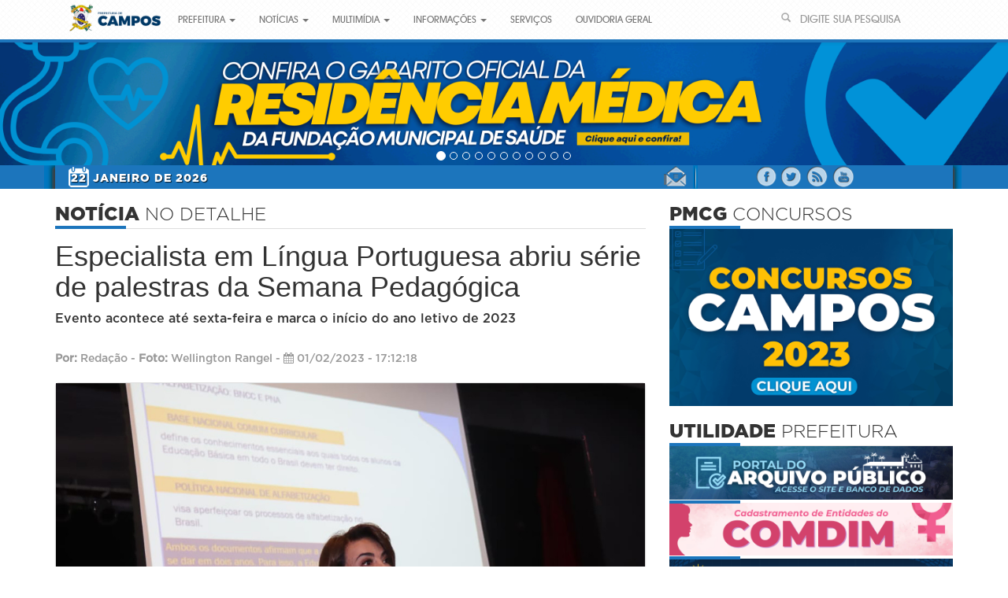

--- FILE ---
content_type: text/html; charset=UTF-8
request_url: https://www.campos.rj.gov.br/exibirNoticia.php?id_noticia=78564
body_size: 13386
content:
<!DOCTYPE html>
<html>
<head>
	<meta charset="utf-8">
<meta name="viewport" content="width=device-width">
<meta http-equiv="X-UA-Compatible" content="IE=edge">
	<title>Portal Oficial da Prefeitura Municipal de Campos dos Goytacazes</title>
	<meta name="description" content="Portal Oficial da Prefeitura Municipal de Campos dos Goytacazes" />
    <meta name="keywords" content="prefeitura, cidade, concurso, mapas da cidade, diário oficial, notícias, campos, campos dos goytacazes " />
<link rel="shortcut icon" href="/images/favicon.ico">
<link rel="apple-touch-icon" href="/images/brasao.ico" />
	<link rel="stylesheet" href="/css/font.css">
	<link rel="stylesheet" href="/css/bootstrap.css">
	<link rel="stylesheet" href="/css/bootstrap-theme.css">
	<link rel="stylesheet" href="/css/simpleplaylist.css">
        <link rel="stylesheet" href="/css/font-awesome.css">
        <link rel="stylesheet" href="/css/validationEngine.jquery.css"/>
        <link rel="stylesheet" href="/css/juicyslider-min.css" />
		<link rel="stylesheet" href="/css/weather-icons.css" />
        <link rel="stylesheet" href="/css/print_detail.css" media="print" />
        
	<link rel="stylesheet" href="css/blueimp-gallery.min.css" />

        <link rel="stylesheet" href="/css/style.css">
        <script  src="/js/helpers/helpers.js"></script>
        <script  src="/js/libs/jquery.js"></script>
         <script  src="https://ajax.googleapis.com/ajax/libs/jqueryui/1.9.0/jquery-ui.min.js"></script>
	<script  src="/js/libs/bootstrap.js"></script>
        <script  src="/js/p.print.js"></script>
        <script  src="/js/jquery.validationEngine.js"></script>
        <script  src="/js/languages/jquery.validationEngine-pt_BR.js"></script>
       
        <script  src="/js/juicyslider.js"></script>
        <script  src="/js/simpleplaylist.js"></script>
        <script  src="/js/jquery.sharrre.js"></script>
	<script  src="/js/script-all.js"></script>
	
	<script async src="js/responsive-switch.min.js"></script> 
	<script src="js/blueimp-gallery.min.js"></script>

	



<link rel="manifest" href="/manifest.json">
  <script src="https://cdn.onesignal.com/sdks/OneSignalSDK.js" async></script>
  <script>
    var OneSignal = window.OneSignal || [];



    OneSignal.push(["init", {
      appId: "16f931a0-121e-4e16-b054-f28a2893521a",
      autoRegister: true,
      notifyButton: {
        enable: false, /* Set to false to hide */

    text: {
            'tip.state.unsubscribed': 'Assine as notificações do Portal',
            'tip.state.subscribed': "Você está inscrito para receber notificações",
            'tip.state.blocked': "Você bloqueou suas notificações",
            'message.prenotify': 'Click para assinar as notificações',
            'message.action.subscribed': "Obrigado por se inscrever!",
            'message.action.resubscribed': "Você está inscrito para receber notificações",
            'message.action.unsubscribed': "Você não receberá notificações novamente",
            'dialog.main.title': 'Gerenciar Notificações',
            'dialog.main.button.subscribe': 'Inscrever',
            'dialog.main.button.unsubscribe': 'Remover Inscrição',
            'dialog.blocked.title': 'Bloquear notificações',
            'dialog.blocked.message': "Siga as instruções para receber notificações do Portal:"
        },
   
   },

 
    httpPermissionRequest: {
        enable: true,
        useCustomModal: false,
        modalTitle: 'Obrigado por se inscrever!',
        modalMessage: "Agora você está inscrito nas notificações do Portal.",
        modalButtonText: 'Fechar'

      },


    }]);

OneSignal.push(function() {
  OneSignal.registerForPushNotifications({
    modalPrompt: false
  });
});



  </script>
<!--
 <script src="https://cdn.onesignal.com/sdks/OneSignalSDK.js" async='async'></script>
  <script>
    var OneSignal = window.OneSignal || [];
    OneSignal.push(["init", {
      appId: "16f931a0-121e-4e16-b054-f28a2893521a",
      autoRegister: true, /* Set to true to automatically prompt visitors */
       welcomeNotification: {
        disable: true
    }, 

 
      httpPermissionRequest: {
        enable: true,
        useCustomModal: false,
        modalTitle: 'Obrigado por se inscrever!',
        modalMessage: "Agora você está inscrito nas notificações do Portal.",
        modalButtonText: 'Fechar'

      },
      notifyButton: {
          enable: false, /* Set to false to hide */

    text: {
            'tip.state.unsubscribed': 'Assine as notificações do Portal',
            'tip.state.subscribed': "Você está inscrito para receber notificações",
            'tip.state.blocked': "Você bloqueou suas notificações",
            'message.prenotify': 'Click para assinar as notificações',
            'message.action.subscribed': "Obrigado por se inscrever!",
            'message.action.resubscribed': "Você está inscrito para receber notificações",
            'message.action.unsubscribed': "Você não receberá notificações novamente",
            'dialog.main.title': 'Gerenciar Notificações',
            'dialog.main.button.subscribe': 'Inscrever',
            'dialog.main.button.unsubscribe': 'Remover Inscrição',
            'dialog.blocked.title': 'Bloquear notificações',
            'dialog.blocked.message': "Siga as instruções para receber notificações do Portal:"
        }   
}
    }]);


OneSignal.push(function() {
  OneSignal.getUserId().then(function(userId) {
    console.log("OneSignal User ID:", userId);
  });
});

  </script>


-->


<!--
<script async src="http://www.google-analytics.com/urchin.js" type="text/javascript">
</script>
<script type="text/javascript">
_uacct = "UA-1429866-1";
urchinTracker();
</script>
-->


        
    
	
	<meta property="og:title" content="Especialista em Língua Portuguesa abriu série de palestras da Semana Pedagógica ">
      <meta property="og:type" content="article">
      <meta property="og:site_name" content="Portal Campos - RJ">
	  <meta property="og:description" content="Com o tema "Olhos no Processo Alfabetizar", a escritora e especialista em Língua Portuguesa, autora de livros didáticos pela Editora FTD há mais de 35 anos, Isabella Carpaneda, abriu a série de pa ...">
	  <meta property="og:image" content="https://www.campos.rj.gov.br/app/assets/noticias/with-210147?w=550&h=400&crop=fit">
	  <meta property="og:image:type" content="image/jpeg">

	  <link rel="image_src" href="https://www.campos.rj.gov.br/app/assets/noticias/with-210147?w=550&h=400&crop=fit"/>
	  
<script>(function(i,s,o,g,r,a,m){i["GoogleAnalyticsObject"]=r;i[r]=i[r]||function(){(i[r].q=i[r].q||[]).push(arguments)},i[r].l=1*new Date();a=s.createElement(o),m=s.getElementsByTagName(o)[0];a.async=1;a.src=g;m.parentNode.insertBefore(a,m)})(window,document,"script","https://www.google-analytics.com/analytics.js","ga");ga("create","UA-1429866-1","auto");ga("send","pageview");</script></head>
<body>
	   <nav class="navbar navbar-default navbar-fixed-top navbar-campos" role="navigation">
		  <div class="container">
		    <!-- Brand and toggle get grouped for better mobile display -->
		    <div class="navbar-header">
		      <button type="button" class="navbar-toggle search" data-toggle="collapse" data-target="#div1">
			      &nbsp;<span class="sr-search fa fa-search"></span>&nbsp;

			  </button>
			  
			  
			  <button type="button" class="navbar-toggle" data-toggle="collapse" data-target="#bs-example-navbar-collapse-1">
		        <span class="sr-only">Toggle navigation</span>
		        <span class="icon-bar"></span>
		        <span class="icon-bar"></span>
		        <span class="icon-bar"></span>
                            		      </button>
			  <div class="logo-marca">
              <a class="logo" href="/" data-toggle="tooltip" data-placement="bottom" title="Página Inicial">
                 <img src="/img/novalogo.png" alt="" id="imgLogo"/>
		      </a>
			  </div>
			  
		    </div>
			<div id="div1" isshow="false" class="collapse">
			   				<form method="get" action="search.php"  class="navbar-form navbar-right" role="search">
					<i class="glyphicon glyphicon-search icon-search-form"></i>
					   <div class="form-group">
						 <input type="text" class="form-control search-control" name="s" placeholder="DIGITE SUA PESQUISA">
					   </div>
					  <!-- <button type="submit" class="btn btn-search" hidden="hidden">Buscar</button> -->
				</form>
				<span class="separator-brand pull-right"></span>
			</div>

		    <div class="collapse navbar-collapse" id="bs-example-navbar-collapse-1">
		      <ul class="nav navbar-nav" id="ng-navigation">
		         <li class="dropdown ">
		          <a href="#" class="dropdown-toggle" data-toggle="dropdown">Prefeitura <b class="caret"></b></a>
		          <ul class="dropdown-menu">
		               <li><a href="./organograma.php">Organograma</a></li>  
  			     <!-- <li><a href="/calendarioPag.php">CALENDÁRIO DE PAGAMENTO</a></li> -->
                          <li><a href="/lista-orgaos.php">Lista de Órgãos</a></li>
                          <li><a href="https://leismunicipais.com.br/prefeitura/rj/campos-dos-goytacazes">Lista de Leis municipais</a></li>
		            <li><a href="/licitacoes.php">Avisos e Editais de Licitações</a></li>
                            <li><a href="https://docs.google.com/forms/d/e/1FAIpQLSeur9WlF2X6-wmwIy8GglfbLHcdTp2RFC35jQSy7zB-kX10uA/viewform" target="_blank">Cadastro de Fornecedores</a></li>
		            <li><a href="/diario-oficial.php">Diário Oficial</a></li>
                          <li><a href="https://www.campos.rj.gov.br/arquivos/LeiOrganicaDoMunicipio.pdf">Lei Orgânica</a></li>
                          <li><a href="https://leismunicipais.com.br/a1/codigo-tributario-campos-dos-goytacazes-rj" target="_blank">Código Tributário</a></li>
		            <li><a href="/plano-diretor.php">Planos Municipais</a></li>
                            <li><a href="https://www.campos.rj.gov.br/arquivos/Docs/ValorUFICA_2024.pdf" target="_blank">Unidade Fiscal do Município - UFICA</a></li>
                            <!-- <li><a href="https://www.campos.rj.gov.br/newdocs/1542233062PERFILCAMPOS2018.pdf" target="_blank" >Anuário - 2018</a></li> -->
                            <!-- <li><a href="https://www.campos.rj.gov.br/newdocs/1530125150CartilhadeOrientacaoAgentesPublicos.pdf" target="_blank">ELEIÇÕES - ORIENTAÇÃO AOS AGENTES PÚBLICOS</a></li> -->
		          </ul>
		        </li>
                        
		        <li class="dropdown ">
		          <a href="#" class="dropdown-toggle" data-toggle="dropdown">Notícias <b class="caret"></b></a>
		          <ul class="dropdown-menu">
		            <li><a href="/destaques-noticias.php">Destaques</a></li>
		            <li><a href="/categorias-noticias.php">Categorias</a></li>
		            <li><a href="/ultimas-noticias.php">Últimas</a></li>
		          </ul>
		        </li>
		       
                       
              <li class="dropdown ">
		          <a href="#" class="dropdown-toggle" data-toggle="dropdown">Multimídia <b class="caret"></b></a>
		          <ul class="dropdown-menu">
		            <li><a href="https://www.facebook.com/pg/PrefCamposdosGoytacazes/photos/?ref=page_internal">Fotos Prefeitura</a></li>
		            <li><a href="https://www.facebook.com/pg/PrefCamposdosGoytacazes/videos/?ref=page_internal" >Vídeos Prefeitura</a></li>
                            <li><a href="https://www.youtube.com/user/portalcampos" target="_blank">Canal YouTube</a></li>
		           
		          </ul>
		        </li>
                        

                   <li class="dropdown ">
		          <a href="#" class="dropdown-toggle" data-toggle="dropdown">Informações <b class="caret"></b></a>
		          <ul class="dropdown-menu">
		            <li><a href="http://www.campos.rj.gov.br/arquivos/Docs/EQUIPAMENTOS-SMDHS-CRAS-CREAS.pdf" target="_blank">ATENDIMENTOS: SMDHS / CRAS / CREAS</a></li>
                            <li><a href="https://www.campos.rj.gov.br/pmcg-minhacasa.php" target="_self">BENEFICIÁRIOS DO MINHA CASA MINHA VIDA</a></li>
			    <li><a href="https://www.campos.rj.gov.br/newdocs/1566948583ProtocolodeAssistenciaPreNatal.pdf" target="_blank">PROTOCOLO DE ASSISTÊNCIA: PRÉ-NATAL, PARTO E PUERPÉRIO</a></li>
                            <li><a href="https://www.campos.rj.gov.br/arquivos/Docs/CamposConselhosMunicipais.pdf" target="_blank">CONSELHOS MUNICIPAIS</a></li>
                            <li><a href="/pmcg-conselhos.php" target="_self">CONSELHOS TUTELARES</a></li>
                            <li><a href="/pmcg-mulher.php" target="_self">REDE DE ATENDIMENTO À MULHER</a></li>
                            <li><a href="https://www.campos.rj.gov.br/arquivos/Docs/CartilhaProjetoFortaleSerFMIJ.pdf" target="_blank">Cartilha FortaleSER/FMIJ</a></li>
                            <li><a href="/mapas-municipais.php">Mapas Municipais</a></li>
		            <li><a href="/sites-prefeitura.php">Sites da Prefeitura</a></li>
                            <li><a href="/telefones-uteis.php" >Telefones Úteis</a></li>
                            <li><a href="/logos-hinos-manual.php">Identidade Visual / Hino</a></li>
		          </ul>
		        </li>
                        <li class="">
		          <a href="/servicos.php" >Serviços</a>	          
		        </li>
		        
		          
		          
		            <li class=""><a href="https://sistema.ouvidorias.gov.br/publico/RJ/CamposdosGoytacazes/Manifestacao/RegistrarManifestacao" target="_blank">Ouvidoria Geral</a></li>
		      </ul>
			  			   <div class="desktop-search-box">
		      				<form method="get" action="search.php"  class="navbar-form navbar-right" role="search">
					<i class="glyphicon glyphicon-search icon-search-form"></i>
					   <div class="form-group">
						 <input type="text" class="form-control search-control" name="s" placeholder="DIGITE SUA PESQUISA">
					   </div>
					  <!-- <button type="submit" class="btn btn-search" hidden="hidden">Buscar</button> -->
				</form>
				<span class="separator-brand pull-right"></span>
			  </div>
			  			  
			  <button type="button" class="inavbar-toggle btn btn-xs btn-default" style="margin-top:13px;"  data-toggle="iwcollapse" data-target="#cBoSearch">
			      &nbsp;<span class="sr-search fa fa-search"></span>&nbsp;

			  </button>
              		    </div><!-- /.navbar-collapse -->
		  </div><!-- /.container-fluid -->
		</nav>
		
		<div id="cBoSearch" isshow="false">
			   				<form method="get" action="search.php"  class="navbar-form navbar-right" role="search">
					<i class="glyphicon glyphicon-search icon-search-form"></i>
					   <div class="form-group">
						 <input type="text" class="form-control search-control" name="s" placeholder="DIGITE SUA PESQUISA">
					   </div>
					  <!-- <button type="submit" class="btn btn-search" hidden="hidden">Buscar</button> -->
				</form>
				<span class="separator-brand pull-right"></span>
	    </div>

<div style="width: 100%; height: auto;">


<!-- BOX PUBLICIDADE -->
                                                      
<div id="banner-publicidade" class="carousel slide" data-interval="9500"data-ride="carousel">
<!-- Wrapper for slides -->

  <ol style="bottom: -10px" class="carousel-indicators">
    <li data-target="#banner-publicidade" data-slide-to="0" class="active"></li>
    <li data-target="#banner-publicidade" data-slide-to="1"></li>
    <li data-target="#banner-publicidade" data-slide-to="2"></li>
    <li data-target="#banner-publicidade" data-slide-to="3"></li>
    <li data-target="#banner-publicidade" data-slide-to="4"></li>
    <li data-target="#banner-publicidade" data-slide-to="5"></li>
    <li data-target="#banner-publicidade" data-slide-to="6"></li>
    <li data-target="#banner-publicidade" data-slide-to="7"></li>
    <li data-target="#banner-publicidade" data-slide-to="8"></li>
    <li data-target="#banner-publicidade" data-slide-to="9"></li>
    <li data-target="#banner-publicidade" data-slide-to="10"></li>


           </ol>
                                                          
<div class="carousel-inner ">



<div class="item active">
<a href="https://campos.rj.gov.br/app/admin/assets/noticias/docs/cae3d2aa48e3eb4f41ffcd9575cc40ce.pdf" target="_blank"><img src="../img/banner-publicidade/topo_gabaritomed.gif" width="100%" height="100%"
								      alt="RESULTADO RESIDENCIA 2026" ></a>
</div>




<div class="item">
<a href="https://tributos.campos.rj.gov.br:8084/imobiliarioGateway/#/guia-campos" target="_blank"><img src="../img/banner-publicidade/topo_iptu2026.gif" width="100%" height="100%"
								      alt="IPTU 2026" ></a>
</div>



<div class="item">
<a href="https://pae.seduct.campos.rj.gov.br/concurso-da-educacao-de-campos-dos-goytacazes/" target="_blank"><img src="../img/banner-publicidade/topo_concursoeducacao.gif" width="100%" height="100%"
								      alt="CONCURSO EDUCACAO 2025" ></a>
</div>



<div class="item">
<a href="https://pae.seduct.campos.rj.gov.br/eleicao-de-gestores-bienio-26-27/" target="_blank"><img src="../img/banner-publicidade/topo_eleicaogestores.gif" width="100%" height="100%"
								      alt="ELEICAO GESTORES" ></a>
</div>



<div class="item">
<a href="https://campos.rj.gov.br/exibirNoticia.php?id_noticia=97987" target="_blank"><img src="../img/banner-publicidade/topo_licitacao.gif" width="100%" height="100%"
								      alt="LICITACAO 2025" ></a>
</div>


<div class="item">
<a href="https://tributos.campos.rj.gov.br:9085/regularize/" target="_blank"><img src="../img/banner-publicidade/topo_regulariza2025.gif" width="100%" height="100%"
								      alt="REGULARIZE 2025" ></a>
</div>


<div class="item">
<a href="https://sites.google.com/edu.campos.rj.gov.br/pss-mediadores" target="_blank"><img src="../img/banner-publicidade/topo_psmediador.gif" width="100%" height="100%"
								      alt="PROCESSO SELETIVO MEDIADORES" ></a>
</div>


<div class="item">
<a href="https://seduct.campos.rj.gov.br/transporte/" target="_blank"><img src="../img/banner-publicidade/topo_universitario.gif" width="100%" height="100%"
								      alt="TRANSPORTE UNIVERSITÁRIO" ></a>
</div>



<div class="item">
<a href="https://www.campos.rj.gov.br/exibirNoticia.php?id_noticia=95999" target="_self"><img src="../img/banner-publicidade/topo_vacinacao.gif" width="100%" height="100%"
								      alt="CAMPANHA DE VACINAÇÃO CONTRA A INFLUENZA" ></a>
</div>


<div class="item">
<a href="https://www.pae-seduct-campos.com/processos-seletivos" target="_blank"><img src="../img/banner-publicidade/topo_proc.seletivo2025.gif" width="100%" height="100%"
								      alt="PROCESSO SELETIVO 2025" ></a>
</div>


<div class="item">
<a href="https://campos.mitraonline.com.br/plantaonline/manuais.php" target="_blank"><img src="../img/banner-publicidade/topo_PlantaOnline.gif" width="100%" height="100%"
								      alt="PLANTA ON-LINE" ></a>
</div>


<!--  <div class="item">
<a href="https://social.campos.rj.gov.br/index.php/relacao-de-beneficiarios-cartao-goitaca/" target="_blank"><img src="../img/banner-publicidade/topo_cartgoitaca.gif" width="100%" height="100%"
								      alt="CARTÃO GOITACÁ" ></a>
</div> -->


<!-- <div class="item">
<a href="https://www.campos.rj.gov.br/pmcg_verao2022.php" target="_self"><img src="../img/banner-publicidade/topo_verao2022.gif" width="100%" height="100%"
								      alt="PROGRAMAÇÃO VERÃO 2022" ></a>
</div> -->


<!-- <div class="item">
<a href="https://campos.rj.gov.br/iptu2021/" target="_blank"><img src="../img/banner-publicidade/topo_iptucomp.gif" width="100%" height="100%"
								      alt="IPTU COMPLEMENTAR" ></a>

</div>  -->


</div>
<!-- END BOX PUBLICIDADE -->




<!-- <a href="#" target="_self"><img src="../img/banner-publicidade/topo-capasite.gif" width="100%" height="100%"alt="Plano de Retomada - Campos" ></a> -->

<!--<a href="https://campos.rj.gov.br/iptu2022/" target="_blank"><img src="../img/banner-publicidade/topo_iptu2021.gif" width="100%" height="100%"alt="Plano de Retomada - Campos" ></a> -->


                    </div>

 
<div class="container-fluid site-page margin-top-50">
    <!-- BOX CARROUSSEL -->
    <div class="box-fluid-carrousel cbanners">
        <div class="container">
            <div id="banner-full-container" class="carousel slide box-campo-carrousel" data-interval="4000" data-ride="carousel">
                <!-- Indicators -->


                         </div>   
        </div>
    </div>  
    <div class="box-fluid-midia-social">
        <div class="bg-fluid-midia-social"></div>

        <div class="container container-midia ">
          <span class="shadows-midia-social  shadow-left"></span>
         
           <div class="col-xs-12 box-container-midia">
                <div class="date-label">
                    <span class="day">22</span>
                    <span class="month-year">
                        Janeiro de 2026                    </span>
                </div>
				  <div class="services-info-label">
					<a href="https://webmail.campos.rj.gov.br/" target="_blank" data-toggle="tooltip" title="Acesse o novo sistema de webmail"  data-animation="true"  class="media-icons webemail"><span>Webmail</span></a>
                </div>
                <span class="separator-midia"></span>

                <div class="box-icons-media">
                   <a href="https://www.facebook.com/PrefCamposdosGoytacazes" target="_blank"   data-toggle="tooltip" title="Curta nossa página no facebook"  data-animation="true" class="media-icons facebook"><span>Facebook</span></a>


                     <a href="https://twitter.com/prefcampos" target="_blank" data-toggle="tooltip" title="Siga-nos no twitter"  data-animation="true" class="media-icons twitter"><span>twitter</span></a>
                     <a href="http://www.campos.rj.gov.br/rss.php" target="_blank" data-toggle="tooltip" title="Assine nosso feed"  data-animation="true" class="media-icons rss"><span>rss</span></a> 
                   <a href="http://www.youtube.com/user/portalcampos" target="_blank"data-toggle="tooltip" title="Veja nosso canal no youtube"  data-animation="true"  class="media-icons youtube"><span>youtube</span></a>

                </div> 


            </div>
            
            <span class="shadows-midia-social shadow-right"></span>
           
        </div>
        
    </div>    
	
		
	    <div class="container site-page-content"> 
              <div class="row"> 
      <div class="col-md-8">
      



<div class="text-header margin-bottom-15">
    <h3>Notícia <small> no detalhe </small></h3>
    <span class="border-estilo"></span>
</div>

<div class="box-detail-noticia" id="print-frame-preview">

    <div class="row">
       
        <div class="col-md-12">
            <h1>Especialista em Língua Portuguesa abriu série de palestras da Semana Pedagógica </h1>
           <p class="materia" style="font-size: 16px;">Evento acontece até sexta-feira e marca o início do ano letivo de 2023 </p></br>

        </div>


<div class="col-md-12 by-autor"><strong>Por:</strong> Redação -
<strong>Foto:</strong> Wellington Rangel - <span class="fa fa-calendar"></span> 01/02/2023 - 17:12:18<br> <br> </div>

                            <div class="col-md-12">
                <div class="thumbnail">

                    
                                                           <!--  <li> <a href="https://www.campos.rj.gov.br/up/photos.php?id_fotos=210147">
                        -->    
                        <img class="print-image" src="https://www.campos.rj.gov.br/app/assets/noticias/with-210147" alt=" (Foto: Wellington Rangel)" />
                        <!-- </li> </a> -->

                       

                </div>

            </div>

                <div class="clearfix"></div>
        <div class="col-md-12 imateria">
          <p class="materia"><div>Com o tema "Olhos no Processo Alfabetizar", a escritora e especialista em Língua Portuguesa, autora de livros didáticos pela Editora FTD há mais de 35 anos, Isabella Carpaneda, abriu a série de palestras da Semana Pedagógica, nesta quarta-feira (01). Licenciada em Pedagogia pela Universidade de Brasília; coordenadora pedagógica e elaboradora de material pedagógico para a Educação Infantil e Ensino Fundamental há mais de 25 anos, ela reforçou a importância de dois documentos para a Educação que é a Base Nacional Comum Curricular (BNCC) e a Política Nacional de Alfabetização (PNA).</div><div><br></div><div>A palestrante também falou sobre o processo de alfabetização dos alunos e, ainda, a origem da escrita e leitura. "A gente precisa da mediação dos professores na sala de aula. Ele precisa saber que tudo que a gente fala tem partes menores que são as sílabas e os fonemas. O professor é importante nessa descoberta. As rimas, o som, também são muito importantes nesse processo de conhecimento”, destacou.</div><div><br></div><div>Educadores da rede municipal de ensino elogiaram o evento e concordaram que a palestra representa mais um fortalecimento do processo de ensino-aprendizado. "Estou gostando muito. O tema é muito bom e nos dá embasamento para a sala de aula", disse Isabel Cristina, professora da Creche Escola Aldeia.</div><div><br></div><div>"Que tenhamos muito aproveitamento durante a Semana Pedagógica pois tivemos muitas dificuldades no pós-pandemia, principalmente no relacionamento com os alunos. É uma ótima oportunidade para aprendermos ainda mais", explicou Deusa Cristina Ramos, também professora da Creche Aldeia.</div><div><br></div><div>"Após a pandemia tivemos muitas dificuldades na sala de aula e essas formações continuadas têm nos ajudado muito. É bom para os docentes e discentes", pontuou Mikaela Cristina França da Silva.</div><div><br></div><div>Após a palestra e representando os estudantes da Rede Pública Municipal, a aluna do 5º ano da E.M. Francisco de Assis, Esther Cabral Gomes, a gestora da unidade, Nadia Regina Pacheco Ferreira Neto, e a vice-diretora, Flavia Àvila, subiram ao palco para receber o livro autografado de Isabella, "A Conquista da Língua Portuguesa".</div><div><br></div></p>
        </div>
    </div>
</div>
<div class="row">
   
    <div class="col-md-12 margin-top-15">
<script type="text/javascript">
var addthis_config = addthis_config||{};
addthis_config.data_track_addressbar = false;

}
</script>

<!--
<style type="text/css">
@media print
{
body * { visibility: hidden; }
.box-detail-noticia * { visibility: visible; padding: 0px; margin: 0px; }
}
</style>
-->


<script type="text/javascript">

    function PrintElem(elem)
    {
        Popup($(elem).html());
    }

    function Popup(data)
    {
        var mywindow = window.open('', 'new div', 'height=800,width=600');
        mywindow.document.write('<html><head><title>Portal Campos - Imprimir notícia sem foto</title>');
        /*optional stylesheet*/ //mywindow.document.write('<link rel="stylesheet" href="main.css" type="text/css" />');
        mywindow.document.write('</head><body >');
        mywindow.document.write(data);
        mywindow.document.write('</body></html>');

        mywindow.print();
        mywindow.close();

        return true;
    }

</script>



        <div class="addthis_toolbox addthis_default_style addthis_32x32_style">
            <a class="addthis_button_email" addthis:title="Especialista em Língua Portuguesa abriu série de palestras da Semana Pedagógica "></a>
            <!--<a class="addthis_button_print"></a>-->
            <a class="button print-preview" href="" onclick="PrintElem('#print-frame-preview')"><i class="fa fa-2x fa-print"></i> <span></span></a>
            <a class="addthis_button_facebook"  addthis:title="Especialista em Língua Portuguesa abriu série de palestras da Semana Pedagógica " ></a>
            <a class="addthis_button_twitter" addthis:title="Especialista em Língua Portuguesa abriu série de palestras da Semana Pedagógica " ></a>
            <a class="addthis_button_google_plusone_share" addthis:title="Especialista em Língua Portuguesa abriu série de palestras da Semana Pedagógica "></a>
	    <a class="addthis_button_whatsapp" ></a>

        </div>

    </div>  

</div>

<ul class="ul-noticias-detail">
    <li class="header"><h5>Últimas Notícias adicionadas</h5></li>
            <li class="item">

            <a href="exibirNoticia.php?id_noticia=102062" class="link-noticia-list-detail">
                <span class="data-date">
                    22/01/2026                    15:11:44                </span> 
                <span class="data-text">Assistência Social faz reconhecimento territorial em acampamento de Travessão </span>

            </a>
        </li>
            <li class="item">

            <a href="exibirNoticia.php?id_noticia=102060" class="link-noticia-list-detail">
                <span class="data-date">
                    22/01/2026                    14:05:59                </span> 
                <span class="data-text">Janeiro Roxo: Saúde prepara programação de conscientização sobre a hanseníase </span>

            </a>
        </li>
            <li class="item">

            <a href="exibirNoticia.php?id_noticia=102058" class="link-noticia-list-detail">
                <span class="data-date">
                    22/01/2026                    13:57:17                </span> 
                <span class="data-text">Serviço Social e Psicologia atuam no acolhimento integral de servidores e famílias  </span>

            </a>
        </li>
            <li class="item">

            <a href="exibirNoticia.php?id_noticia=102056" class="link-noticia-list-detail">
                <span class="data-date">
                    22/01/2026                    09:51:07                </span> 
                <span class="data-text">Mais Ciência terá repositório, livro comemorativo e reformulação de calendário</span>

            </a>
        </li>
            <li class="item">

            <a href="exibirNoticia.php?id_noticia=102054" class="link-noticia-list-detail">
                <span class="data-date">
                    22/01/2026                    09:19:00                </span> 
                <span class="data-text">Fundação Municipal de Esportes abre recadastramento para alunos de equoterapia </span>

            </a>
        </li>
    
</ul>

<script>
    window.document.title = 'Especialista em Língua Portuguesa abriu série de palestras da Semana Pedagógica ';
</script>
                                  
      </div>
       <div class="col-md-4">
        <div class="row">
           
            <!-- BOX TV -->
      <div class="col-md-12 ">
         <div class="text-header">
           <h3>PMCG <small> CONCURSOS</small></h3>

             <span class="border-estilo"></span>

                 </div>
                   

<div class="item active">

<a href="https://www.campos.rj.gov.br/pmcg-concursos.php" target="_self"><img src="../img/banner-publicidade/mobile_editais_concursos2023.gif" width="100%" height="100%"
								      alt="CONCURSOS PMCG - 2023" ></a>



<!-- <a href="https://inscricoes.campos.rj.gov.br/formulario/formulario-progressao" target="_brank"><img src="../img/banner-publicidade/mobile_progressao.gif" width="100%" height="100%"
								      alt="ESTUDO DE IMPACTO DA PROGRESSÃO" ></a> --> 


<!--<a href="https://sistemas.campos.rj.gov.br/area-do-servidor/autoavaliacao" target="_brank"><img src="../img/banner-publicidade/mobile_avaliacao.gif" width="100%" height="100%"
								      alt="AVALIAÇÃO FUNCIONAL" ></a> --> 

<br> <br>


                                                                        
    </div>
</div>


<!-- END BOX TV -->  <!-- BOX TV -->
      <div class="col-md-12 ">
         <div class="text-header">
<h3>Utilidade <small> Prefeitura</small></h3>

             <span class="border-estilo"></span>

                                </div>

                    <div class="item active">



<a href="https://arquivodecampos.com.br/" target="_blank"><img src="../img/banner-publicidade/mobile_arquivopublico.gif" width="100%" height="100%"
								     alt="ARQUIVO PUBLICO" ></a>
<span class="border-estilo"></span>



<a href="https://www.campos.rj.gov.br/pmcg-dmulher.php" target="_blank"><img src="../img/banner-publicidade/mobile_condimn.gif" width="100%" height="100%"
								     alt="COMDIMN" ></a>
<span class="border-estilo"></span>


<a href="https://licitacao.campos.rj.gov.br/document/consulta-publica-001-2025-smsp/" target="_blank"><img src="../img/banner-publicidade/mobile_usinasfoto.gif" width="100%" height="100%"
								     alt="USINA FOTOVOLTAICA" ></a>
<span class="border-estilo"></span>



<a href="https://saude.campos.rj.gov.br/atendimentonucleo" target="_blank"><img src="../img/banner-publicidade/mobile_triagem.gif" width="100%" height="100%"
								     alt="PRÉ-ATENDIMENTO" ></a>
<span class="border-estilo"></span>



<a href="https://www.campos.rj.gov.br/pmcg-residuos.php" target="_self"><img src="../img/banner-publicidade/mobile_residuos.gif" width="100%" height="100%"
								     alt="PLANO MUNICIPAL DE RESÍDUOS SÓLIDOS" ></a>
<span class="border-estilo"></span>


<a href="https://suap.campos.rj.gov.br/rh/avaliacaodesempenho" target="_self"><img src="../img/banner-publicidade/mobile_avaliacao2025.gif" width="100%" height="100%"
								     alt="AVALIACAO 2025" ></a>
<span class="border-estilo"></span>


<!-- <a href="https://www.campos.rj.gov.br/exibirNoticia.php?id_noticia=83592" target="_self"><img src="../img/banner-publicidade/mobile_nada_opor.gif" width="100%" height="100%"
								     alt="NADA OPOR SEC. TURISMO" ></a> -->

<a href="https://www.campos.rj.gov.br/arquivos/Docs/RequerimentoNadaOpor.pdf" target="_blank"><img src="../img/banner-publicidade/mobile_nada_opor.gif" width="100%" height="100%"
								     alt="NADA OPOR SEC. TURISMO" ></a>

<span class="border-estilo"></span> 


<a href="https://sistemas.campos.rj.gov.br/area-do-servidor/servidores/autenticar" target="_blank"><img src="../img/banner-publicidade/mobile_recadastrar.gif" width="100%" height="100%"
								     alt="CURSOS CIDAC" ></a>

<!-- <span class="border-estilo"></span> 

<a href="http://appcidadaocampos.sistemasdesaude.com.br/" target="_blank"><img src="img/banner-publicidade/mobile_teste_hepatite.gif" width="100%" height="100%" 
								      alt="AGENDAMENTO HEPATITES E DOENÇAS VIRAIS" ></a> -->
<span class="border-estilo"></span> 

<!-- <a href="https://www.campos.rj.gov.br/app/admin/assets/noticias/docs/f4dee414171a0760e5042d05a1fcb9a5.pdf" target="_blank"><img src="../img/banner-publicidade/mobile_baixagrande.gif" width="100%" height="100%"
								     alt="CHAMAMENTO PÚBLICO POLICLÍNICA DE BAIXA GRANDE" ></a>

<span class="border-estilo"></span> -->

<!-- <a href="https://www.campos.rj.gov.br/exibirNoticia.php?id_noticia=70320" target="_self"><img src="../img/banner-publicidade/mobile_mais_cienciaS.gif" width="100%" height="100%"
								     alt="MAIS CIÊNCIA ENSINO SUPERIOR" ></a>
<span class="border-estilo"></span> 

<a href="https://www.campos.rj.gov.br/pmcg-ciencia.php" target="_self"><img src="../img/banner-publicidade/mobile_mais_ciencia.gif" width="100%" height="100%"
								     alt="MAIS CIÊNCIA NA ESCOLA " ></a>
<span class="border-estilo"></span> -->


<!-- <a href="https://appcidadaocampos.sistemasdesaude.com.br/" target="_blank"><img src="../img/banner-publicidade/mobile_consultafacil.gif" width="100%" height="100%"
								     alt="AGENDAMENTO CONSULTAS" ></a> -->
<span class="border-estilo"></span> 


<!-- <a href="https://campos.rj.gov.br/pmcg-estagio.php" target="_self"><img src="../img/banner-publicidade/mobile_estagiopmcg.gif" width="100%" height="100%"
								     alt="SELEÇÃO PARA ESTÁGIO PMCG" ></a>
<span class="border-estilo"></span>  -->


<!-- <a href="https://cidac.campos.rj.gov.br/inscricoes/editais-culture-campos/" target="_blank"><img src="../img/banner-publicidade/mobile_editaisFCJOL.gif" width="100%" height="100%"
								     alt="EDITAIS CULTURE CAMPOS" ></a>
<span class="border-estilo"></span>  -->


<a href="https://sistemas.campos.rj.gov.br/area-do-servidor/servidores/autenticar" target="_blank"><img src="../img/banner-publicidade/mobile-previcampos.gif" width="100%" height="100%"
								     alt="RECADASTRAMENTO PREVICAMPOS" ></a>

<!-- <span class="border-estilo"></span>


<a href="https://www.campos.rj.gov.br/exibirNoticia.php?id_noticia=60864" target="_blank"><img src="../img/banner-publicidade/mobile-fundeb.gif" width="100%" height="100%"
								     alt="CHAMAMENTO FUNDEB" ></a> -->
<span class="border-estilo"></span>
                  
<br>
                                                                       
    </div>
</div>

<!-- END BOX TV -->  

							
<div class="col-md-12 box-mais-noticias margin-top-15">
							<!-- Nav tabs -->
							<ul class="nav nav-tabs mais-noticias-tabs">
							  <li class="active"><a href="#mais-noticias" data-toggle="tab">Últimas</a></li>
                                                          <li ><a href="#mais-lidas" data-toggle="tab">Mais Lidas</a></li>
                                                          
                                                          
                                                          
                                                          
							  
							</ul>

							<!-- Tab panes -->
							<div class="tab-content">


  <div class="tab-pane active" id="mais-noticias">
							      
							      

                                
             <a  href="exibirNoticia.php?id_noticia=102062" class="item-mais-lida">
			 
			 			 
			  <span class="info-data"><span class="_day">22</span><span class="_month">01</span><span class="glyphicon glyphicon-time"></span> 15h11</span>
		
		  
			 <p class="data-mais-lida"> Assistência Social faz reconhecimento territorial em acampamento de Travessão </p>
			
			 </a>
                                 
                                                                
             <a  href="exibirNoticia.php?id_noticia=102060" class="item-mais-lida">
			 
			 			 
			  <span class="info-data"><span class="_day">22</span><span class="_month">01</span><span class="glyphicon glyphicon-time"></span> 14h05</span>
		
		  
			 <p class="data-mais-lida"> Janeiro Roxo: Saúde prepara programação de conscientização sobre a hanseníase </p>
			
			 </a>
                                 
                                                                
             <a  href="exibirNoticia.php?id_noticia=102058" class="item-mais-lida">
			 
			 			 
			  <span class="info-data"><span class="_day">22</span><span class="_month">01</span><span class="glyphicon glyphicon-time"></span> 13h57</span>
		
		  
			 <p class="data-mais-lida"> Serviço Social e Psicologia atuam no acolhimento integral de servidores e famílias  </p>
			
			 </a>
                                 
                                                                
             <a  href="exibirNoticia.php?id_noticia=102056" class="item-mais-lida">
			 
			 			 
			  <span class="info-data"><span class="_day">22</span><span class="_month">01</span><span class="glyphicon glyphicon-time"></span> 09h51</span>
		
		  
			 <p class="data-mais-lida"> Mais Ciência terá repositório, livro comemorativo e reformulação de calendário</p>
			
			 </a>
                                 
                                                                
             <a  href="exibirNoticia.php?id_noticia=102054" class="item-mais-lida">
			 
			 			 
			  <span class="info-data"><span class="_day">22</span><span class="_month">01</span><span class="glyphicon glyphicon-time"></span> 09h19</span>
		
		  
			 <p class="data-mais-lida"> Fundação Municipal de Esportes abre recadastramento para alunos de equoterapia </p>
			
			 </a>
                                 
                                
                                
                                
							      
							  </div>
    
<div class="tab-pane  " id="mais-lidas">
							        
							    
				
				<a href="exibirNoticia.php?id_noticia=101820" class="item-mais-lida">
				    <span class="order-number">1</span>
				
				    <p class="data-mais-lida">IPTU 2026: Guias para pagamento disponíveis a partir desta quinta </p></a>
				
								
				<a href="exibirNoticia.php?id_noticia=101846" class="item-mais-lida">
				    <span class="order-number">2</span>
				
				    <p class="data-mais-lida">Continuam abertas as inscrições para o concurso da Educação com 1.000 vagas</p></a>
				
								
				<a href="exibirNoticia.php?id_noticia=101706" class="item-mais-lida">
				    <span class="order-number">3</span>
				
				    <p class="data-mais-lida">Verão 2026 no Farol reúne grandes atrações e reforça turismo e cultura no litoral</p></a>
				
								
				<a href="exibirNoticia.php?id_noticia=101780" class="item-mais-lida">
				    <span class="order-number">4</span>
				
				    <p class="data-mais-lida">Divulgado calendário de pagamento de 2026 dos servidores </p></a>
				
								
				<a href="exibirNoticia.php?id_noticia=101844" class="item-mais-lida">
				    <span class="order-number">5</span>
				
				    <p class="data-mais-lida">Festa de Santo Amaro 2026 terá programação religiosa e musical em Campos </p></a>
				
								
				<a href="exibirNoticia.php?id_noticia=101656" class="item-mais-lida">
				    <span class="order-number">6</span>
				
				    <p class="data-mais-lida">Prefeitura antecipa salário de dezembro e pagamento dos servidores já está na conta</p></a>
				
											  
                     
                                 
                							  </div>

							
							 
							</div>
          </div>
       

        
   
</div>       </div>
       </div>	                   
    </div>
		
    <!-- RODAPE -->
<script src="js/blueimp-gallery.min.js"></script>

        <div class="container-fluid site-footer">
              <div class="container">
              	   <span class="brasao"></span>
                    <div class="col-md-4 left-footer">

                              

                                <form action="ajaxNewsLetter.php" method="post" id="FormNewsLetter" class="form-news-letter" accept-charset="utf-8">


                                	<!--   <h4>WhatsApp <small>Prefeitura</small></h4>
                                <p>Todas as novidades da SUA CIDADE no WhatsApp</p>

<a href="https://www.campos.rj.gov.br/whats-campos.php" target="_self"><img src="../img/banners-header/WhatsAppFooter.gif" width="100%" height="100%"
	
							      alt="WhatsApp Prefeitura" ></a> -->

                                	  <div class="form-group">
                                        
                                	  </div>

                                	  <div class="form-group">
                                        
                                        
                                	  </div>
                                </form>
                                <div class="separator-bottom-footer"></div>
                         
                    </div> 

                   
 <div class="col-md-4 center-footer">

                    	<ul class="links-footer">
                    		<li class="header-link">Outros Links</li>

				<!-- <li><a href="https://www.campos.rj.gov.br/newdocs/1542233062PERFILCAMPOS2018.pdf" target="_blank" >ANUÁRIO - 2018</a></li> -->


			   <!-- <li><a href="https://www.mitracidadesdigitais.com.br/campos/segundaviaiptu/" target="_blank">IPTU 2017 - Pague aqui</a></li> -->
				 
				   
                     </ul>
                    	<ul class="links-footer">
                    		<li class="header-link">Utilidades</li>

                           <li><a href="http://www.campos.rj.gov.br/arquivos/EQUIPAMENTOS-SMDHS-CRAS-CREAS-2021-2024.pdf" target="_blank">ATENDIMENTOS: SMDHS / CRAS / CREAS</a></li>
                           <li><a href="https://www.campos.rj.gov.br/pmcg-minhacasa.php" target="_self">BENEFICIÁRIOS DO MINHA CASA MINHA VIDA</a></li>
			   <li><a href="https://www.campos.rj.gov.br/newdocs/1566948583ProtocolodeAssistenciaPreNatal.pdf" target="_blank">PROTOCOLO DE ASSISTÊNCIA: PRÉ-NATAL, PARTO E PUERPÉRIO</a></li>
                           <li><a href="https://www.campos.rj.gov.br/arquivos/Docs/CamposConselhosMunicipais.pdf" target="_blank">CONSELHOS MUNICIPAIS</a></li>
                           <li><a href="/pmcg-conselhos.php" target="_self">CONSELHOS TUTELARES</a></li>
                           <li><a href="http://www.campos.rj.gov.br/arquivos/LeiOrganicaDoMunicipio.pdf" target="_blank">LEI ORGÂNICA DO MUNICÍPIO</a></li>
                           <li><a href="https://leismunicipais.com.br/a1/codigo-tributario-campos-dos-goytacazes-rj" target="_blank">CÓDIGO TRIBUTÁRIO DO MUNICÍPIO</a></li>
                           <!-- <li><a href="https://www.campos.rj.gov.br/newdocs/1530125150CartilhadeOrientacaoAgentesPublicos.pdf" target="_blank">ELEIÇÕES - ORIENTAÇÃO AOS AGENTES PÚBLICOS</a></li> -->

                           <li><a href="/servicos.php">Mais serviços</a></li>

                    	</ul>
                    	<div class="separator-bottom-footer"></div>
                    </div>	


                    <div class="col-md-4 right-footer">

                    	<ul class="links-footer">
                    	    <li><a href="/index.php">Portal</a></li>
                            <!-- <li><a href="./organograma.php">Organograma</a></li> -->
                            <!-- <li><a href="/calendarioPag.php">Calendário de pagamento</a></li> -->
                            <li><a href="/lista-orgaos.php">Lista de orgãos</a></li>
                            <li><a href="https://leismunicipais.com.br/prefeitura/rj/campos-dos-goytacazes">Lista de Leis Municipais</a></li>
                            <li><a href="/licitacoes.php">Avisos e Editais de Licitações</a></li>
                            <li><a href="/diario-oficial.php">Diário Oficial</a></li>
                            <li><a href="/plano-diretor.php">Planos Municipais</a></li>
                            <li><a href="/destaques-noticias.php">Destaques</a></li>
                            <li><a href="/categorias-noticias.php">Categorias</a></li>
                            <li><a href="/ultimas-noticias.php">Últimas notícias</a></li>
                           <li><a href="https://www.facebook.com/pg/PrefCamposdosGoytacazes/photos/?ref=page_internal" target="_blank">Fotos Prefeitura</a></li>
                            <li><a href="/mapas-municipais.php">Mapas Municipais</a></li>
                            <li><a href="/sites-prefeitura.php">Sites da Prefeitura</a></li>
                            <li><a href="/telefones-uteis.php">Telefones Úteis</a></li>
                            <li><a href="/logos-hinos-manual.php">Identidade Visual / Hino</a></li>
                            <li><a href="https://sistema.ouvidorias.gov.br/publico/RJ/CamposdosGoytacazes/Manifestacao/RegistrarManifestacao" target="_blank">Ouvidoria Geral</a></li>
                            <li><a href="https://webmail.campos.rj.gov.br/" target="_blank">Webmail</a></li>
                            <li><a href="https://www.facebook.com/PrefCamposdosGoytacazes">Facebook</a></li> 
                            <li><a href="https://www.instagram.com/campos.pmcg/">Instagram</a></li> 
                            <li><a href="https://www.facebook.com/pg/PrefCamposdosGoytacazes/videos/?ref=page_internal" target="_blank">Vídeos Prefeitura</a></li>
                            <li><a href="https://www.youtube.com/user/portalcampos" target="_blank">Canal YouTube</a></li>
                            <li><a href="/servicos.php">Serviços</a></li>
                            <li><a href="#"></a></li>

                    	</ul>
                    	


                    </div>	
                   
              </div>


         <div class="bottom-footer">
                <div class="container">

                   <div class="col-md-8">
                         <p class="todos-os-direitos pull-left">Prefeitura Municipal de Campos dos Goytacazes - RJ - Copyright 2026 - Todos os direitos reservados. <br/>
Rua. Coronel Ponciano de Azeredo Furtado, 47 Parque Santo Amaro. Cep: 28030-045 CNPJ 29.116.894/0001-61</p>
                    
                     <!-- <span  class="link-versao-mobile pull-right"> <a href="#" class="rs-link" data-link-desktop="Versão Classica" data-link-responsive="Versão Mobile"></a></span> -->
                    
                    <!-- <i class="glyphicon glyphicon-phone"></i><br/> <a href="#">Versão Mobile </a> </span> -->

                    <div class="separator-bottom-footer"></div>
                   </div>  
                   <div class="col-md-4">
                   	       <span class="copyright">
                                Portal Campos<br/>
                               2026                  	       </span>
                            
                   </div>
                </div>
                  
         </div>

        </div>  
    
  
 <script type="text/javascript">var addthis_config = {"data_track_addressbar": false};</script> 

<!-- Go to www.addthis.com/dashboard to customize your tools -->  <script type="text/javascript" src="//s7.addthis.com/js/300/addthis_widget.js#pubid=ra-5967b6e2b0d44b8f"></script> 

<!-- <a href="#" class="rs-link" data-link-desktop="Versão Classica" data-link-responsive="Versão Mobile"></a> -->

</body>
</html>


--- FILE ---
content_type: text/css
request_url: https://www.campos.rj.gov.br/css/style.css
body_size: 13814
content:
body{

	font-family: 'Conv_Gotham-Medium';
    padding-top:50px;
}

.upper{
  text-transform: uppercase;
  font-size: 80%;
}

.margin-top-50{
  
}
.carousel-caption.custom{

	background: #1C75BC;
	left:0;

}
.header-carrousel{
    font-family: 'Conv_Gotham-Black';
}
.box-campo-carrousel img{

}

.box-campo-carrousel .carousel-inner:hover{

}
.box-fluid-carrousel{
	background: #f3f3f3;

}

.box-fluid-midia-social{

}
.bg-fluid-midia-social{
	background: #1c75bc;
	height: 30px;
	position: absolute;
	width: 100%;
}
.container-midia{position: relative;}
.box-container-midia{
	 background: #1c75bc;
	height: 25px;
	padding-right: 0px;
	margin-bottom:15px;
}

.shadows-midia-social{ 
display: block;
width: 14px;
background: url('../img/shadows-midia-social-container.png') no-repeat 0px 0px;
height: 30px;
position: absolute;
}
.shadow-right{
	right: 4px;
	background-position: -15px 0px;
}
.shadow-left{
	left: 1px;
}

/*DATA LABEL */
.date-label{
	   font-family: 'Conv_Gotham-Black';
	   text-transform: uppercase;
	   color: #fff;
	   text-shadow:1px 1px 1px rgba(0,0,0,0.8);
	   font-size: 100%;
	   line-height: 29px;
	   display: inline-block;
	   letter-spacing: 1px;
	   width: 35%;
	  
	   float: left;
}
span.day{
	display: inline-block;
	width: 30px;
	height: 30px;
	background: url('../img/icon-calendar-header.png') no-repeat center;
	text-align: center;
	padding-top: 3px;
	float: left;
}
.month-year{
     position: relative;
	 top: 3px;
	 left: 3px;
}

.separator-midia{
	background: url('../img/separator-midia-social.png') no-repeat center;
	line-height: 45px;
	height: 30px;
	padding: 0px 10px 0px 10px;
	display:inline-block;
	 float: left;
}
.services-info-label{
	display: inline-block;
	
	width:35%;
	 float: left;

	 text-align: right;

}
.box-clima-tempo{
  display: inline-block;
  float:left;
  color:#fff;
  font-size:15px;
  font-family:'avantgarde_md_btmedium', sans-serif;
  text-align:left;
 
}

.box-clima-tempo  i{ font-size:20px; position:relative; float:left;}
.box-clima-tempo .descClima{ 
   display:inline-block;
   text-transform:uppercase;
   font-size:10px;
   text-align:center;
   line-height:11px;
   padding:5px;
   margin-left:5px;
}
.box-clima-tempo.box-mobile{ 

color:#333;
 display:table-cell;
  vertical-align:middle;
  border-left:1px solid #fff;
  padding-left:10px;
  font-size:12px;
 }
.box-mini-clima{ font-family:'avantgarde_md_btmedium', sans-serif;
  padding:10px;
  padding-left:15px;
  padding-right:15px;
  background:#eee;
  border-bottom:1px solid #ddd;
  margin-bottom:10px;
  display:table;
  width:100%;
}
.date-mobile{
  display:table-cell;
  vertical-align:middle;
  border-right:1px solid #ccc;
  width:50%;
}

.box-icons-media{
	display: inline-block;
	height: 30px;
	width: 23%;
	text-align: center;
	 float: left;
         

	
}
.media-icons{
	display: inline-block;
	background: url('../img/icon-media.png') no-repeat 0px 0px;
	margin-top: 0px;
   height: 28px;
   width: 28px;

  
   
}
.media-icons span{ display: none;}
.facebook{
	background-position: -34px 0px;
}
.facebook:hover{
	background-position: -34px -28px;
}
.twitter{
	background-position: -68px 0px;
}
.twitter:hover{
	background-position: -68px -28px;
}
.rss{
	background-position: -100px 0px;
}
.rss:hover{
	background-position: -100px -28px;
}

.youtube{
	background-position: -129px 0px;
}
.youtube:hover{
	background-position: -129px -28px;
}
.navbar-campos{
   border-bottom: 4px solid #1c75bc;
   background: url('../img/bg-menu.jpg');
    font-family:'avantgarde_md_btmedium';
    font-size: 85%;
}
.webemail{
      margin-top: 1px;
	width:30px;
	background-position: -1px 0px;
}
.webemail:hover{
background-position: -1px -28px;

}

.box-cameras{
	height: 102px;
	background: #f3f3f3 url('../img/bg-cammeras.jpg') no-repeat 0px 3px;
	padding: 2px 0px 2px 305px;
	border:1px solid #eee;
	margin-bottom: 15px;
	
}
.link-cameras{
	 float: left;
	 margin-right: 10px;
	 position: relative;
	 z-index: 2;

}
.link-cameras:last-child{
	margin-right: 0px;
}
.foreground-camera{
	height: 100%; 
	background: #000000 url('../img/icon-foreground.png') no-repeat center;
    width: 100%;
    opacity: 0.7;
    z-index: 1;
    position: absolute;
}


.banner-top{
        height: 100%;
        width: 100%;
	float: left;
        background: #ffffff url('../img/bg-cammeras.jpg') no-repeat left 0px 0px;
	position: relative;

}



.banner-top-col{
        height: 100%;
        float: left;
        background: #ffffff ;
        padding: 2px 5px 2px 5px;
        margin: 0px 0px 0px 0px;
        border:0px solid #eee;
        margin-bottom: 10px;
        position: relative;

}


.banner-top-col2{
        height: 100%;
        float: right;
        background: #f3f3f3 ;
        padding: 2px 2px 2px 2px;
        margin: 0px 0px 0px 0px;
        border:1px solid #eee;
        margin-bottom: 15px;
        position: relative;

}





.navbar-campos .navbar-nav > .active > a,
.navbar-campos .navbar-nav > .active:hover > a
.navbar-campos .navbar-nav > li.active > a:focus,
.navbar-campos .navbar-nav > li.active > a:hover 
{
  background-image: none;
   background: none;
   border-color:none;
   color: #095a8e;
   box-shadow:none;
   text-shadow: 1px 0px 0px rgba(9,70,109,0.3);
}

.navbar-campos .navbar-nav > li:hover > a,
.navbar-campos .navbar-nav > li.iactive,
.navbar-campos .navbar-nav > li.iactive a,
.navbar-campos .navbar-nav > li.iactive.active > a

{
  background-image: none;
   background:#1c75bc;
   border-color:#1c75bc;
   color: #fff;
   box-shadow:none;
}

.navbar-campos li > a{
  
   text-transform: uppercase;

}
.navbar-campos input{

	border-radius: 0px;
	-webkit-border-radius:0px;
	-moz-border-radius:0px;
}
.navbar-campos input:focus {
  border-color: none;
  outline: 0;
  -webkit-box-shadow: none;
          box-shadow: none;
}

.navbar-campos .open .caret{ color:#FFF;}
.navbar-campos .dropdown-menu{
	background-color:#1c75bc;
	border: none;
	top:108%;
	border-right:1px solid #3471a1;
	border-left:1px solid #3471a1;
	border-bottom:1px solid #3471a1;
	border-radius: 0px;
	-webkit-border-radius: 0px;
	-moz-border-radius: 0px;



}
.navbar-campos .dropdown-menu li a{
	color: #fff;
	
}
.navbar-campos .dropdown-menu li:hover > a,
.navbar-campos .dropdown-menu li:hover
{
    background:#27a9df;
    text-shadow:1px 1px 1px rgba(0,0,0,0.8);

}
.navbar-campos.navbar-default .navbar-nav > .open > a{
    color: #999;
  background:transparent;
}
.navbar-campos.navbar-default .navbar-nav > .open  a:hover,
.navbar-campos.navbar-default .navbar-nav > .open  a:focus,
.navbar-campos.navbar-default .navbar-nav > .open.iactive  a{
  color: #FFF;
  background:#1c75bc;
}

.search-control{
	border: none;
	box-shadow: none;
	background: transparent;
}

.navbar-toggle.search{
padding:8px 10px;
}
.navbar-toggle.search:hover,
.navbar-toggle.search:focus
{
  color: #FFF;
  background:#1c75bc;
  border-color:#a2c6ea;
}

#myBoSearch{
    position:relative;
	background:#fff;
	top:50px;
	z-index:10000;
	width:95%;
	left:2.5%;
	padding:0px;
	padding-left:15px;
	padding-right:15px;
	display:none;
	border:1px solid #ddd;
	box-shadow:0px 1px 3px rgba(0,0,0,.2);
}



#div1 form.navbar-form .form-group{
     float:letf;
         width:65%;
         clear:right;
         margin-right:15px;


}


#div1 form.navbar-form{ position:relative;
border:none;
}

#div1 form.navbar-form input{ font-size:150%; margin-left:15px; }


#myBoSearch form.navbar-form .form-group{
     float:letf;
	 width:65%;
	 clear:right;
	 margin-right:15px;

	 
}
#myBoSearch form.navbar-form{ position:relative;
border:none;
}

#myBoSearch form.navbar-form input{ font-size:150%; margin-left:15px; }

.btn-search{

	 background: #1c75bc;
	 color: #fff;
	  border-color:#1562a0;
	  text-transform: uppercase;
	  text-shadow:1px 1px 1px rgba(0,0,0,1);
}
#myBoSearch form.navbar-form .btn-search{
   position:absolute;
   top: 15px;
   right:5px;
}

.btn-search:hover{
	color: #fff;
	background: #1e7ecb;
}
.icon-search-form{ float: left; position: relative; top:8px; color: #aaa;}
.logo{padding: 2px 2px 2px 15px;  }

/* Alinhamento top logo */
.logo img{ max-width:124px;  margin-top: -5px;  }

	background: url('../img/separator-menu-header.png')no-repeat center;
	display: inline-block;
	width: 4px;
	margin: 4px 2px 2px 2px;
	height: 40px;
}
.icon-ihome{ position: relative;top:0px;}

/* Espaçamento Topo e Destaque/Serviico */

.site-page-content{
	margin-top: 10px;
	padding-top:0xp;
}



.carrousel-destaques .carousel-indicators{
	bottom: 0px;
	left:50%;
	margin-left: -48%;
	text-align: left;
	width:35%; 
	 
}
.carrousel-destaques .item img{
	border-radius: 5px;
	-webkit-border-radius: 5px;
	-moz-border-radius: 5px;
        max-height: 350px;
        float:right;
}


.carrousel-destaques .carousel-caption{
	left:0px;
	top:0px;
	width:40%; 
	background: #1C75BC;
	height:620px;
	border-top-left-radius: 5px;
	border-bottom-left-radius: 5px;
	-webkit-border-top-left-radius: 5px;
	-webkit-border-bottom-left-radius: 5px;
    -moz-border-top-left-radius: 5px;
	-moz-border-bottom-left-radius: 5px;
	padding: 20px;
	
	
}
.carrousel-destaques .carousel-caption h1{
	 font-size: 155%;
	text-align: left;
	 
}

.box-video-tv{
	margin-top: 15px;
}
#banner-full-container.carousel .item {
    left: 0 !important;
      -webkit-transition: opacity .4s; /*adjust timing here */
         -moz-transition: opacity .4s;
           -o-transition: opacity .4s;
              transition: opacity .4s;
}

/* Fade controls with items */
#banner-full-container .next.left,
#banner-full-container .prev.right {
    opacity: 1;
    z-index: 1;
}
#banner-full-container .active.left,
#banner-full-container .active.right {
    opacity: 0;
    z-index: 2;
}
.paragraph{ text-shadow:none; 
text-align: left;
}
.category{ background: #123C64;
	 color: #fff; 
	 border-radius: 3px;
	 -webkit-border-radius: 3px;
	 -moz-border-radius: 3px;
	 padding: 5px 10px;
	 text-shadow:none;
	 font-family: 'Conv_Gotham-Medium';
	 text-transform: uppercase;
	 letter-spacing: 1px;
}

.services{

	display: inline-block;
	height: 115px;
	width: 120px;
	
	margin-bottom: 0px;
	padding: 0px;
	background: url('../img/bg-service.png')no-repeat -5px -2px;
	float: left;
	margin: 2px;
}
.box-services{margin-left: 10px; margin-top: -5px;}
.services span{ display: none;}
.portal-servidor{
	 background-position: -135px -2px;
}
.nfe-online{
	
   background-position: -5px -128px;	
}
.alvara{
	
   background-position: -135px -128px;	
}
.transparencia{
 background-position: -5px -252px;	
}

.plus-services{
 background-position: -135px -252px;	
}


/**/
.box-noticia-destaque{
	
}
.margin-top-15{
	margin-top: 15px;
}
.margin-bottom-15{
	margin-bottom: 15px;
}


.box-noticia-destaque-img{float: left;width: 55%;
}
.box-noticia-destaque-img img{
	width: 95%;
	border-radius: 5px;
    /* Declaração para aparecer no Firefox */
    -moz-border-radius: 5px;
    /* Para exibir nos outros navegadores como Chrome, safari, opera*/
    -webkit-border-radius: 5px;

}
.box-noticia-destaque-texto{
	float: left;
	width: 43%;
	margin-left: 10px;
	margin-bottom: 10px;

}
.box-noticia-destaque-texto h2{ 
	margin: 0px 0px 10px 0px;
	font-size: 130%;
}
.box-noticia-destaque-texto p, .box-noticia-destaque-texto a{
    color:#333;
	padding:0px;

}

.box-noticia-destaque-texto a:hover{
  text-decoration:none;
  color:#000;
}

.categorie-label{
	text-indent: 15px;
	display: block;
	background: url('../img/list-style-categorie.png')no-repeat 0px 5px;
	color: #00B3FE;
    text-transform: uppercase;
}
.paragraph-destaque{
 text-shadow:none;
  font-size: 13px;
  letter-spacing: 1px;
  font-family: 'Conv_Gotham-Book';
}

.text-header{
	padding: 0px 0px 0px 0px;
	border-bottom: 1px solid #ddd;

}
.text-header h3{ 
	margin: 0px;
	display: inline;
	text-transform: uppercase;
	font-family: 'Conv_Gotham-Black'; 
}

.text-header h3 small{
	font-family: 'Conv_Gotham-Light';
	color:#333;
	font-size: 95%;

}
.border-estilo{
	display: block;
	border-left: 90px solid #1c75bc;
	height: 4px;
	position: relative;
	top:1px;
}
.border-estilo.green{

	border-color: #1C75BC;
}
.border-estilo.redlight{
	border-color: #cd181e;
}
.box-banner-publicidade .carousel-control.left,
.box-banner-publicidade .carousel-control.right
 {
  background-image: none;
  background-image: none;
  background-repeat: no-repeat;
  height: 40px;
  opacity: 1;
  top:50%;
  margin-top: -18px;
  background: url('../img/controls-carrousel-pub.png') no-repeat 5px 0px;
}
.box-banner-publicidade .carousel-control.right{
	right: -11px;
	background-position: -31px 0px;
}
.box-banner-publicidade .carousel-control.left{
	left: -14px;
}
.box-banner-publicidade .carousel-control{
    width: 5%;
}
.separator-horizontal{

	height: 15px;
	background: url('../img/bg-repeat.jpg') -1px 0px ;
	clear: both;
	margin-bottom: 15px;
}
.breadcrumb{
	border-radius: 0px;
	-webkit-border-radius: 0px;
	-moz-border-radius: 0px;
	border:1px solid #eee;
}
.box-item-radio, .playlist{ padding: 0px; margin: 0px; margin-top: 15px;}
.box-item-radio li ,
.playlist li
{
       background: #1c75bc;
       color: #fff;
       height: 50px;
       list-style: none;
       display: table;
       width: 100%;
       margin-bottom: 5px;
	   position:relative;
}
.faixa-radio{ 
	display:table-cell; 
	width: 80%;
    font-family: 'Conv_Gotham-Light';
    font-size: 12px;
    text-align: center;
    vertical-align:middle;
	

}
.bt-play-radio{
    display: table-cell;
    width: 40px;
    margin-top: 5px;
    height: 35px;
   float: left;
   cursor: pointer;
   vertical-align:middle;
   background: url('../img/bt-radio.png')no-repeat 0px 5px;
}
.bt-download-radio{
   display: inline-block; 
    width: 37px;
    margin-top: 5px;
    height: 40px;
   float: right;
   background: url('../img/bt-radio.png')no-repeat -35px 0px;
}


ul.list-notiticias{
	padding: 0px 0px 0px 15px; margin: 0px;
	
}
.list-notiticias li{ 
	list-style: none;
	display: inline-grid;
	width: 32.444%;
	position:relative;
	margin: 0px 0px 20px 0px;
        line-height: normal;
	
	
}
.list-notiticias li img{
	width: 100%;
	
	border-radius: 3px;
	-webkit-border-radius: 3px;
	-moz-border-radius: 3px;
	margin-top: 10px;
	height:165px;
    

}

.list-notiticias li a{
	display: block;
        padding-right:10px;
	color: #666666;
}
.list-notiticias li a:hover{ 
	text-decoration: none;
	color: #333;
}
.list-notiticias li p{
	  line-height: 13px;
	  font-size: 12px;
	  margin-top: 10px;
	  height:26px;
}

.list-notiticiassubnoticia{
	  line-height: 13px;
	  font-size: 12px;
	  margin-top: 10px;
}

.border-style-news{ 
  display: block;
  background: #1C75BC;
  width: 80%;
  height: 5px;
  margin-bottom: 10px;
  
  top:0px;
}
.mais-noticias-tabs{
	border-color: #1C75BC;
}

.mais-noticias-tabs li{
	font-size: 14px;
	text-transform: uppercase;
}

.mais-noticias-tabs > li > a,
.mais-noticias-tabs > li > a:hover,
.mais-noticias-tabs > li > a:focus {
  color: #fff;
  background-color: #1C75BC;
  border: 1px solid #1C75BC;
  border-bottom-color: transparent;

}

.mais-noticias-tabs > li.active > a,
.mais-noticias-tabs > li.active > a:hover,
.mais-noticias-tabs > li.active > a:focus {
  color: #999;
  cursor: default;
  background-color: #fff;
  border: 1px solid #1C75BC;
  border-bottom-color: transparent;

}
.box-mais-noticias{
 font-family: 'avantgarde_md_btmedium';
}
#mais-lidas, #mais-noticias{
	padding: 15px 2px 2px 2px;
}


.item-mais-lida{
	background: url('../img/bg-repeat.jpg');
	display: block;
	padding: 5px;
	color: #6e6e6e;
	margin-bottom: 10px;
	position: relative;
	height: 80px;
	
}

.item-mais-lida:hover{
	text-decoration: none;
	color: #1C75BC;
}


#mais-noticias  > a.item-mais-lida{

  position:relative;
  padding:5px;
  font-size:16px;
  color:#999;
   -webkit-transition: border .4s; /*adjust timing here */
         -moz-transition: border .4s;
           -o-transition: border .4s;
              transition: border .4s;
}
#mais-noticias  > a.item-mais-lida:hover{
 color:#999;
 
}
#mais-noticias .info-data{
color:#666;
display:inline-block;
bottom:5px;
left:5px;
font-size:13px;
	vertical-align:middle;
	display:table-cell;
	width:15%;
	
	padding:3px;
	text-align:center;
	-webkit-transition: color .6s; /*adjust timing here */
         -moz-transition: color .6s;
           -o-transition: color .6s;
              transition: color .6s;
}
.item-mais-lida{
  display:table;
  width:100%;
   -webkit-transition: color .6s; /*adjust timing here */
         -moz-transition: color .6s;
           -o-transition: color .6s;
              transition: color .6s;

 }

#mais-noticias .info-data .glyphicon {
   position:relative;
   
} 
 #mais-noticias  ._day{
    font-size:200%;
	display: inline-block;
	border-bottom:1px solid #ccc;
	padding-bottom:0px;
	line-height:25px;
	-webkit-transition: color .6s; /*adjust timing here */
         -moz-transition: color .6s;
           -o-transition: color .6s;
              transition: color .6s;

 }
 #mais-noticias  ._month{
   display:block;
   font-size:200%;
   line-height:25px;
   padding-top:5px;
   -webkit-transition: color .6s; /*adjust timing here */
         -moz-transition: color .6s;
           -o-transition: color .6s;
              transition: color .6s;

 }
 
 #mais-noticias  > a.item-mais-lida:hover .info-data{
    color: #1C75BC;
  }
 
 
.order-number{ 
	display: inline-block;
     font-size: 500%; 
     position: absolute;
     left:2%;
     top:-7%;
}
.data-mais-lida{ 
    width: 85%;
	margin-left: 16%;
    color:#666;
	vertical-align:middle;
	display:table-cell;
	font-size:115%;
	line-height:20px;
  
}

#mais-noticias .data-mais-lida{
    width:60%;
    margin-left:5px;
	vertical-align:middle;
	display:table-cell;
	font-size:100%;
	line-height:22px;


}


.glyphicon .glyphicon-time, .ct2 {

font-size:12px;
color:#666;
padding: 0px;

}

#mais-noticias .data-mais-lida, .ct3 {

width: 58%;
vertical-align: top;

}

.site-footer{

	background: #efefef;
	border-top: 1px solid #dedede;
	min-height: 470px;
	margin-top: 60px;
	position: relative;
	padding-bottom: 240px;
}
.site-footer .container{
	position: relative;
}
.bottom-footer{
  position: absolute;
  bottom: 0px;
  width: 100%;
  min-height: 150px;
  background: url('../img/bg-bottom-footer.jpg');
  border-top: 1px solid #ececec;

}
.form-news-letter{ margin-top: 25px;}

.form-news-letter input[type="text"],
.form-news-letter select
{
	border-radius: 0px;
	-webkit-border-radius: 0px;
	-moz-border-radius: 0px;
	border:2px solid  #1c75bc;

}
.form-news-letter select{

	font-size: 18px;
}
.form-news-letter .operadora{ width: 40%;  }
.form-news-letter .celular{ width: 55%;  float:left;  margin-right: 5%;}
.form-news-letter h4{ 
	margin: 25px 0px 0px 0px;
	display: inline;
	text-transform: uppercase;
	font-family: 'Conv_Gotham-Black'; 
	color:#1c75bc;
}

.form-news-letter h4 small{

	font-family: 'Conv_Gotham-Light';
	color:#1c75bc;
	font-size: 95%;
}
.form-news-letter p{
	font-family: 'Conv_Gotham-Light';
	color:#1c75bc;
	font-size: 13px;
	margin-top: 15px;
}
.form-news-letter input.email{
  width: 76%;
  float: left;
}
.btn-news-letter{

	  border-radius: 0px;
	  -moz-border-radius: 0px;
      -webkit-border-radius: 0px;
      background:#1c75bc;
     
      color: #fff; 
      text-shadow: 0 1px 0 #000;
  
  border-color: #1c75bc;
 
 
}
.btn-news-letter:hover{
 color: #fff; 
  background: #2d84ca;
}
.left-footer,.center-footer,.right-footer{
	position: relative;
}
.separator-bottom-footer{
	background: url('../img/sep-vertical-bottom-footer.jpg') repeat-y 0px 0px;
	position: absolute;
	height: 260px;
	width: 8px;
	right: -10px;
	top:30px;
}
.bottom-footer .separator-bottom-footer{
         height: 120px;
         background: url('../img/separator-bottom-separator.png') no-repeat 2px 0px;
         top:15px;

}
.brasao{
   position: absolute;
   width: 80px;
   height: 80px;
   display: block;
   background: transparent url('../img/brasao.png') no-repeat 0px 0px;
   left: 50%;
   top:-40px;
   margin-left: -40px;
}
.links-footer{
	padding: 0px;
	margin: 25px 0px 0px 0px;
}
.links-footer li{
	list-style: none;
	background: url('../img/list-style-footer.png')no-repeat left;
	text-indent: 10px;
	 font-family: 'avantgarde_md_btmedium';
}

.right-footer .links-footer li{
    width: 50%;
    display: inline-block;
    float: left;
}
.right-footer .links-footer li.header-link{
	clear: both;
	width: 100%;
}
.links-footer li a{
	 color: #8f9497;
	 font-size: 12px;
}

.links-footer .header-link {
	text-transform: uppercase;
	margin-bottom: 10px;
	background: none;
	 color: #8f9497;

}
.copyright{
	    font-family: 'bebasregular';
	    color:#636363;
	    font-size: 300%;
	    line-height: 50px;
	   display: block;
	   margin-top: 30px;
}

.link-versao-mobile{ 
	color: #ddd;
	font-size: 25px;
	line-height: 13px;
	text-align: center;
	position: absolute;
	right: 10px;
	top: 50px;
	z-index:100; 

}
.link-versao-mobile a{
	font-family: 'avantgarde_md_btmedium';
	font-size: 11px;
	color: #ddd;

}
.todos-os-direitos{
	color: #ddd;
	font-family: 'avantgarde_md_btmedium';
	font-size: 11px;
	margin-top: 70px;
	width: 90%;
}


/*FALE CONOSCO */
.info-logradouro{

}

.info-logradouro img{
	width: 100%;
	border:1px solid #ddd;
	padding: 2px;
}

.faleconosco{


}
.faleconosco input[type="text"],
.faleconosco input[type="password"],
.faleconosco textarea,
.faleconosco select{
	border-radius: 0px;
	-webkit-border-radius: 0px;
	-moz-border-radius: 0px;
	font-family: 'Conv_Gotham-Light';
	border:2px solid #1c75bc;

}

.faleconosco label {color:#1c75bc;}


.destaques-lista-last,.destaques-lista{
	padding: 0px; margin: 15px 0px 0px 0px;

}
.banner-destaque-box{
 
}

.box-itens-servicos{
  padding-left:5px;
}
.destaques-lista-last li{ list-style: none; 
	padding: 5px;
	background: url('../img/bg-repeat.jpg') -1px 0px ;
	border-left: 3px solid #ddd;
	 -webkit-transition: border .4s; /*adjust timing here */
         -moz-transition: border .4s;
           -o-transition: border .4s;
              transition: border .4s;
              margin-bottom: 5px;
}
.destaques-lista-last li:hover{
 border-color: #1C75BC;
}
.destaques-lista-last .info,
.destaques-lista .info
 {

	display: block;
	font-size: 12px;
	font-family: 'Conv_Gotham-Medium';
	color: #999;
	
    
}
.destaques-lista-last > .info > i,
.destaques-lista > .info > i
 {font-family: 'Glyphicons Halflings'; color:#1c75bc;}
.title-header{
	background: url('../img/list-style-categorie.png')no-repeat 3px 5px;
	text-indent: 15px;
	display: inline-block;
}
.destaques-lista-last > li > a{
   color:#333;
}

.destaques-lista li{ list-style: none; 
	padding: 10px 5px;
	background: #f0f0f0;
	border-left: 3px solid #ddd;
	 -webkit-transition: border .4s; /*adjust timing here */
         -moz-transition: border .4s;
           -o-transition: border .4s;
              transition: border .4s;
              margin-bottom: 1px;
              border-bottom: 1px solid #ddd;

}
.destaques-lista > li > a{
   color:#333;
   text-decoration: none
}

.destaques-lista li .title-header{ background: none; text-indent: 0px;}
.destaques-lista li:hover{

border-color: #1C75BC;
}



.noticias-categorias-list{
	margin: 15px 0px 0px 0px;
	padding: 0px;
}
.noticias-categorias-list li{ 
	list-style: none; 
	margin-bottom: 2px;
    
}
.noticias-categorias-list li a{
	display: block;
	color: #222;
	padding: 5px;
	font-family: 'Conv_Gotham-Medium';
	border-bottom:1px solid #ddd;
	-webkit-transition: border .4s; /*adjust timing here */
         -moz-transition: border .4s;
           -o-transition: border .4s;
              transition: border .4s;
}
.noticias-categorias-list li a:hover{

	border-color:  #1C75BC;
}
.noticias-categorias-list li a i{
	color: #1C75BC;
}
.noticias-categorias-list li a:hover{
	text-decoration: none;
}

li.noticias{ position:relative;}

.item-destaque .thumbnail{ 
    display: inline-block; float: left; margin-right: 5px;
	margin-bottom: 0px;
	
        
 }
 

.item-destaque .clear{
	display: block;
	clear: both;
	height: 1px;
}
.item-destaque > .data-contente-destaque{
	margin: 0px;
	font-family: 'Conv_Gotham-Light';
}


#captcha-wrap{
	border:solid #870500 1px;
	width:350px;
	-webkit-border-radius: 10px;
	float:left;
	-moz-border-radius: 10px;
	border-radius: 10px;
	background:#870500;
	text-align:left;
	padding:3px;
	margin-top:3px;
	height:130px;
        position: relative;
        margin-bottom: 15px;
	
}

#captcha-wrap .form-control{
    display: block;
  width: 100%;
  height: 34px;
  padding: 6px 12px;
  font-size: 12px;
  line-height: 1.428571429;
  color: #555555;
  vertical-align: middle;
  background-color: #ffffff;
  background-image: none;
  border: 1px solid #cccccc;
  border-radius: 4px;
  -webkit-box-shadow: inset 0 1px 1px rgba(0, 0, 0, 0.075);
          box-shadow: inset 0 1px 1px rgba(0, 0, 0, 0.075);
  -webkit-transition: border-color ease-in-out 0.15s, box-shadow ease-in-out 0.15s;
          transition: border-color ease-in-out 0.15s, box-shadow ease-in-out 0.15s;
}
#captcha-wrap .captcha-box{
	-webkit-border-radius: 7px;
	background:#fff;
	-moz-border-radius: 7px;
	border-radius: 7px;
	text-align:center;
	border:solid #fff 1px;
        height: 52px;
}
#captcha-wrap .text-box{
	-webkit-border-radius: 7px;
	background:#ffdc73;
	-moz-border-radius: 7px;
	width:60%;;
	height:65px;
	float:left;
	margin:4px;
	border-radius: 7px;
	text-align:center;
	border:solid #ffdc73 1px;
}

#captcha-wrap .text-box input{ width:120px;}
#captcha-wrap .text-box label{
	 color:#000000;
	 font-family: helvetica,sans-serif;
	 font-size:12px;	
	 width:150px;
	 padding-top:3px; 
	 padding-bottom:3px; 
}
#captcha-wrap .captcha-action{
	float:right; width:117px; 
	background:url(../img/logos.jpg) top right no-repeat; 
	height:44px; margin-top:3px;
       
}
#captcha-wrap  img#captcha-refresh{
	margin-top:9px;
	border:solid #333333 1px;
	margin-right:6px;
	cursor:pointer;
        position: absolute;
        bottom: 5px;
        right: 5px;
}
.thumb-video{
position:relative;
}

.thumb-video:hover{
  border-color: #bbb;
  background:#e5e5e5;
}

.thumb-video:hover > .info-video {

border-bottom:1px solid #ccc;
}
.pplay{
margin-top:5px;
padding:0px 5px 5px 0px;
}
.pplay-label{
  border-left:1px solid #0a881b;
  padding:5px 5px 5px 5px;
  
}

.inco{
padding:5px 3px 1px 5px; 
margin-right:8px;
font-size:15px;
}
.info-video{

  height:60px;
  line-height:16px;
  font-family: 'Conv_Gotham-Medium';
  background:#f8f8f8;
  padding:3px;
  font-size:13px;
  position:relative;
  width:101.5%;
  left:-2px;
  top:-2px;
  border-bottom:1px solid #eee;
  text-align:center;
  display:table;
}
.info-published-video{
  font-size:13px;
  color:#999;
  text-align:center;
  margin-left:5px;
  line-height:15px;
  position:absolute;
  bottom:5px;
  right:5px;
}
.info-published-video em{
 display:block;
 font-size:12px;

}
.title-video{

display:table-cell;
vertical-align:middle;
}
.info-item-gallery{
margin-left:0px;
padding-left:0px;
 font-family: 'Conv_Gotham-Medium';
 text-transform:uppercase;
 
}
.gallery-image {
  cursor:pointer;
}
.gallery-image   p{
  margin-top:5px;  
  border-top:1px solid #eee;
  line-height:18px;
font-weight:700;
text-align:center;
padding-top:5px;  
margin-bottom:2px;
height:45px;
}
.gallery-image .thumbnail{ height: 270px; position: relative;}
.gallery-image .col-md-4{
   
}
.info-foto-gallery{ position: absolute; bottom:5px;left:5px;}
.gallery-image .thumbnail:hover{
  border-color: #1C75BC;
  
}

.gallery-image img{

}

.icon-calendar-image{
   background:url('../img/icon-calendar-16.png')no-repeat 0px 0px;
   display:inline-block;
   padding:8px;
   margin-left:2px;
   position:relative;
   top:2px;
}
.link{
    color:#fff;
}
.link:hover{

   color:#fff;
}

/*
 PAGE READIO
*/
.radio-playlist{
    padding: 0px; margin: 0px;
}
.radio-playlist li{
    list-style: none;
    position: relative;
    display: table;
    width: 100%;
    background: #f5f5f5;
    border-bottom: 1px solid #eee;
    border-left: 2px solid #f5f5f5;
    margin-bottom: 1px;
    font-family: 'Conv_Gotham-Medium';
    padding: 5px;
}
.radio-playlist li:hover{
    border-left-color: #1C75BC;
}
.radio-playlist li .title{
    
    width: 90%;
    font-size:15px;
    
}
.box-icon-play-radio{
    display: block;
    width: 100%;
    text-align: right;
 
}

.box-listem-track p{
    
    font-family: 'Conv_Gotham-Light';
    font-size: 14px;
    margin-top: 5px;
    
}
.box-listem-track .title{
    display: block;
}
.iplayButtons{
    padding: 10px 10px;
    margin: 5px;
    float: none;
    
}
.icon-play-radio, 
.icon-download-radio{
    cursor: pointer;
    
}


.icon-play-radio, 
.icon-download-radio,
.icon-time-left-radio{
    padding: 3px 8px;
    background: #444;
    display: inline-block;
    color: #ddd;
    font-family: 'Conv_Gotham-Light';
    margin-right: 1px;
    font-size: 12px;
    margin: 0px;
    box-shadow: 1px 1px 1px rgba(0,0,0,0.8);
    border: 2px solid #fff;
     
}
.icon-play-radio{width: 70px; text-align: left;}
.icon-play-radio em:before{
    
    content:'Ouvir';
    font-style: normal;
    
   
}
.icon-play-radio .glyphicon:before{
     content: "\e029";
}

.icon-play-radio.playing{
    background: none;
    background: #444;
    
}
.icon-play-radio.playing:hover{
    background: none;
    background: #b10a0a;
}

.icon-play-radio.playing em:before{
    content:'Parar';
    font-style: normal;
    
}
.icon-play-radio.playing .glyphicon:before{
      content: "\e074";
}
.date-track-radio{
    position: relative;top:0px;left:0px;
    color: #444;
    font-family: 'Conv_Gotham-Medium';
    font-size: 12px;
    
    display: block;
    margin-right: 5px;
    margin-left: -2px;
   
}
.icon-time-left-radio{background:#1C75BC; min-width:80px; text-align: left; }
.icon-play-radio:hover, .icon-download-radio:hover{
    background:#1C75BC;
}
.box-listem-track div.progressBar {
   
     margin-top:5px;
     height: 5px;
     background: #ddd;
}
.box-listem-track div.progress {
  width: 0%;
  height: 5px;
  background: #1C75BC;
  
}

ul.list-notiticias li.noticia img{
    
  border: 3px solid #fff; 
  border-radius: 5px;
	-webkit-border-radius:5px;
	-moz-border-radius:5px;
  -webkit-transition: border .5s ease; /*adjust timing here */
         -moz-transition: border .5s ease;
           -o-transition: border .5s ease;
              transition: border .5s ease;
}
ul.list-notiticias li.noticia:hover  img{
    border-color:#1c75bc; 
}

/*
.icon-play-radio{
  background:transparent url('../img/icon-play-radio-page_1.png') no-repeat 0px 0px;
  display: inline-block;
  padding: 15px 15px;
 cursor: pointer;
}*/
.track-thumbnail{
    
    border:1px solid #eee;
    padding: 10px 15px;
}


/*CUSTOM PAGE SERVICOS*/
.services-page-row{
    margin-left: -5px;
    margin-right: -5px;
}
.services-page{
    display: inline-block;
    text-align: center;
    padding-left: 5px;
    padding-right: 5px;
    margin-bottom: 10px;
	font-family:'avantgarde_md_btmedium';
    width: 32.888%;
    
}

.services-page a{
    color: #666;
    display: table;
    padding: 15px;
    height:150px;
    width: 100%;
	
    background:#f0f0f0;  
   border-radius: 10px;
     -webkit-border-radius: 10px;
    -moz-border-radius: 10px;
    -o-border-radius: 10px;
    -moz-box-shadow:    inset 0 0 15px rgba(0,0,0,.1);
   -webkit-box-shadow: inset 0 0 15px rgba(0,0,0,0.1);
   box-shadow:         inset 0 0 15px rgba(0,0,0,0.1);
     -webkit-transition: background .4s; /*adjust timing here */
         -moz-transition: background .4s;
           -o-transition: background .4s;
              transition: background .4s;
    
}

#cBoSearch{ 
  display:none;
   z-index:102;
    position:fixed;
	  right:3%;
	  background:#fff;
	  top:50px;
	  border:1px solid #ddd;
	  
}
.box-itens-servicos .services-page{
  width:47%;
  padding-left:2px;
  padding-right:2px;
  margin-bottom:3px;
}


.box-itens-servicos .services-page a{
   background:#f0f0f0;  
   border-radius: 10px;
     -webkit-border-radius: 10px;
    -moz-border-radius: 10px;
    -o-border-radius: 10px;
    -moz-box-shadow:    inset 0 0 25px rgba(0,0,0,.2);
   -webkit-box-shadow: inset 0 0 25px rgba(0,0,0,0.2);
   box-shadow:         inset 0 0 25px rgba(0,0,0,0.2);
    margin:0px;
	padding: 5px;
    height:112px;
	
	
}
.box-itens-servicos.tablet{ 
padding-left:15px;


}
.box-itens-servicos.tablet .services-page{ 
min-width:49%;

}


.services-page a:hover{
    background: #1779c6;
    text-decoration: none;
    text-shadow: 1px 1px 1px rgba(0,0,0,.5);
    color: #fff;
}
.services-page a span{
    display: table-cell;
    vertical-align: middle;
    line-height: 14px;
        
}
.services-page a span i{
    display: block;
    margin: 0px auto;
    font-size:25px;
    margin-bottom: 10px;
}
a.sblue{
    
    background-image: -webkit-gradient(radial, center center, 70%,30%,#145990,#1568aa);
    background-image: -moz-radial-gradient(radial, center center,30%,70%,#145990,#1568aa);
    background-image: -ms-radial-gradient(radial, center center,30%,70%,#1971b7,#1568aa);
    background-image: -o-radial-gradient(radial, center center, 30%,70%,#1971b7,#1568aa);
}

a.sgreen{
   
}
a.sgreen:hover{
    background: #07a146;
}
a.sred:hover{
    background: #cd181e;
}
a.syellow:hover{
      background:#eab71f;
}
a.sorangeblack:hover{
    background: #ee8f1d;
    color:#fff;
}




.orgaos-list li{
   background: #f9f9f9;
   padding-bottom: 5px;
   border-bottom: 1px solid #ddd;
}
.orgaos-list li .thumbnail{
    margin-bottom: 0px;
    margin-left: 5px;
    margin-top: 5px;
    margin-right: 5px;
    
}
.orgaos-list li h3,.orgaos-list li h4{
    margin-top: 3px;
    margin-bottom: 0px;
}
.orgaos-list li small{
    display: inline-block;
    min-width: 80px;
    text-align: right;
}
.box-label-list-orgao{
    display: block;
}
.box-image-list-orgao{ float: left;}
.orgao-label{
    margin-left: 5px;
    margin-top: 5px;
    position: relative;
    display: inline-block;
    min-width: 110px;
    padding: 5px;
}


/*PAGE LEIS MUNICIPAIS*/

.ul-leis-municipais{margin: 0px; padding: 0px;}
.ul-leis-municipais li{
    list-style: none;
    background: #f9f9f9;
   padding: 5px 5px 5px 5px;
   border-bottom: 1px solid #ddd;
   margin-bottom: 1px;
}
.ul-leis-municipais li .item{
    display: block;
    margin: 0px 0px 10px 0px;
}

.ul-leis-municipais li .info a{
    color:#1C75BC;
    font-size: 14px;
}

/*PAGE LICITACOES */
.ul-licitacoes{margin: 0px; padding: 0px;}
.ul-licitacoes li{ 
    background: #f9f9f9;
   padding-bottom: 5px;
   border-bottom: 1px solid #ddd;
   list-style: none;
   margin: 0px;
   padding: 10px;
   margin-bottom: 1px;
}
.ul-licitacoes li h4{ margin: 0px 0px 5px 0px;}
.ul-licitacoes li .info a{ color:#1C75BC; }

/*PAGE HINO MANUAL*/
.info-hino-manual{
    display: block;
    height: 40px;
    position: absolute;
    background: #f9f9f9;
    width: 100%;
    bottom:1px;
    left: 0px;
    /*
    border-top: 1px solid #eee;
    border-bottom: 1px solid #dddddd;
    border-left: 1px solid #dddddd;
    border-right: 1px solid #dddddd;*/
   border-top: 1px solid #eee;
   text-align: center;
    
}
.info-hino-manual h5{
    margin: 0px;
    text-align: center;
    font-weight: 900;
}
.info-hino-manual a{
    font-size: 9px;
    display: inline-block;
    color:#333;
}
.box-hinos-manuais-row div.thumbnail{
    height: 200px;
    position: relative;
    display: table;
    width: 100%;
    border-bottom: none;
}
.image-hino{
    display: block;
    position: relative;
    top:15px;
    margin-top: 15px;
    text-align: center;
    
}
.image-hino img{
   max-width: 100%;
   max-height: 110px;
   max-width: 200px;
   
}
.

/*PAGE FONES UTEIS*/

.ul-telefones-uteis{
    margin: 0px;
    padding: 0px;
}
.ul-telefones-uteis li{
    
     background: #f9f9f9;
   padding-bottom: 5px;
   border-bottom: 1px solid #ddd;
   list-style: none;
   margin: 0px;
   padding: 10px;
   margin-bottom: 1px;
   display: table;
   width: 100%;
   -webkit-transition: color .4s; /*adjust timing here */
         -moz-transition: color .4s;
           -o-transition: color .4s;
              transition: color .4s;
}


.email-label-form-faleconosco{
   
   border-left:1px solid #fff;
}
.ul-telefones-uteis.box-form-faleconosco li .fa{
color: #024f21;
}
.ul-telefones-uteis li .fa{
    color: #777;
     
    
  }
  .ul-telefones-uteis li:hover{
      color:#1C75BC;
  }
  .ul-telefones-uteis li:hover .fa{
      color: #024f21;
  }
  
  
.ul-telefones-uteis li h4{
    margin: 0px 0px 5px 0px;
    
}


.ul-telefones-uteis .box-info-telefones-uteis{
     display: table-cell;
    vertical-align: middle;
    text-align: left;
    width: 92%;
   
}

.ul-telefones-uteis.box-form-faleconosco li{
border:1px solid #ddd;
color: #024f21;
}
.box-form-faleconosco .box-info-telefones-uteis{
 width:40%;
 border-right:1px solid #ccc;
}

.email-label-form-faleconosco{
  display:table-cell;
  vertical-align:middle;
  padding-left:15px;
  text-align:center;
}


/* PAGE SEARCH*/

.well.search{padding: 5px; margin-bottom: 0px; }


/*PAGE DETAIL NOTICIA*/

.box-detail-noticia h1{
     margin-top: 0px;
}
.box-detail-noticia .thumbnail img{width: 100%;}
.by-autor{ color: #999;}

.ul-noticias-detail{ margin: 15px 0px 0px 0px; padding: 0px;}
.ul-noticias-detail li{list-style: none;padding: 0px;}
.ul-noticias-detail li.header{
     background: #f0f0f0;
    padding: 5px;
    border-bottom: 1px solid #ddd;
   
    text-transform: uppercase;
    font-size: 14px;
    color:#777;
}
.ul-noticias-detail li.item{
    display: table;
    width: 100%;
    background: #f5f5f5;
    padding: 5px;
    border-bottom: 1px solid #ddd;
    margin-bottom: 1px;
    
}
.ul-noticias-detail li.item:hover a{
    color:#1C75BC;
}
.ul-noticias-detail li.item span.data-date{
    display: table-cell;
    width: 15%;
    font-size: 18px;
    vertical-align: middle;
    text-align: center;
    border-right: 1px solid #ccc;
}
.ul-noticias-detail li.item a{
    color: #444;
} 
.ul-noticias-detail li.item a:hover{
    text-decoration: none;
}
.ul-noticias-detail li.item span.data-text{
    display: table-cell;
    width: 85%;
    vertical-align: middle;
    font-size: 18px;
    border-left: 1px solid #fff;
    padding-left: 10px;
}
.mediaSocial{
    text-align: right;
}

#galleryDetail{ min-height: 400px; margin-bottom: 15px;}

#galleryDetail img{ width: 100%;}
/*BUTTON SHARRE*/
.sharrre{
    
 }
 .box{
     display: inline-block;
     position: relative;
     margin-top: 25px;
     text-decoration: none;
     text-align: center;
   
 } .box:hover{
     text-decoration: none;
 }
 .count{
     position: absolute;
     top:-25px;
     color: #888;
     width: 90%;
     text-align: center;
      border-radius: 5px;
      background: #f0f0f0;
       box-shadow: 1px 1px 2px rgba(0,0,0,.5);
 }
 .share{
     font-size: 11px;
     background: #444;
     color:#fff;
     min-width: 35px;
     margin-left: 5px;
     text-align: center;
     padding: 5px 7px 2px 7px;
     border-radius: 5px;
     box-shadow: 1px 1px 2px rgba(0,0,0,.5);
      -webkit-transition: background .7s; /*adjust timing here */
         -moz-transition: background .7s;
           -o-transition: background .7s;
              transition: background .7s;
              margin-right: 10px;
 }
 
 .share:hover{
      background: #1C75BC;
 }
 .email-send{
     padding-bottom: 3px;
     padding-top: 4px;
 }
 .box.email{
     margin-top: 0px;
     top:-1px;
     margin-right: 5px;
    width: 45px;
     
 }
 
 .logradouro-org, 
 .fone-org,
 .bairro-org
 {
font-size:100%;
}
.logradouro-org small , 
.fone-org small , 
.bairro-org small
{
   font-size:100%;
}
h4.fone-org  a{  font-size:12px; color:#777; border:none; float:left; margin-top:5px;}

 
a.print-preview{
    float: left;
    background: #666;
    color:#eee;
    /*padding: 2px 4px;*/
    
    width: 36px;
    height: 32px;
    text-align: center;
    margin: 0px 2px 0px 2px;
    display: table;
    
    
}

a.print-preview i{
    display: table-cell;
    vertical-align: middle;
}


#myBoSearch form .btn-search{
  float:right;
}

.box-mini-social a{
   display:inline-block;
   color:#1C75BC;
   border:2px solid #1C75BC;
   border-radius:15px;
   -o-border-radius:15px;
   -moz-border-radius:15px;
   -webkit-border-radius:15px;
	text-align:center;
	padding:2px 2px 3px 2px;
	min-width:30px;
	margin-bottom:20px;
	 margin-left:3px;
 
}
.box-mini-social a:first-child{margin-left:0px;}
.box-mini-social a:hover{ text-decoration:none;}
.box-mini-social{
text-align:center;
   
}
.destaque-mobile{ padding-left:5px; padding-right:5px;}
.destaque-mobile .thumbnail{ min-height:240px;
  border:1px solid #ddd;
  margin-bottom:10px;
  position:relative;
}
.destaque-mobile .thumbnail img{
   position:absolute;
   bottom:3px;
   left:3px;
   width:97%;
}
.header-destaques-title h2{ margin:0px; color:#1C75BC;}

.box-mobile-destaques{
   color:#999;
   background:#f0f0f0;
   border-bottom:1px solid #ddd;
   border-top:1px solid #ddd;
   padding-bottom:15px;
   padding-top:10px;
}

.services-page a{
  
}
.services-page a.servicos-cidadao{
   background:#1c75bc;
   color:#fff;
   text-shadow:1px 1px 1px rgba(0,0,0,0.5);
}
.services-page a.servicos-portal{
 
  background:#ef901e;
   color:#fff;
   text-shadow:1px 1px 1px rgba(0,0,0,0.5);
}
.services-page a.servicos-nfe{
   background:#e01b22;
   color:#fff;
   text-shadow:1px 1px 1px rgba(0,0,0,0.5);
}
.services-page a.servicos-alvara{
   background:#00a14b;
   color:#fff;
   text-shadow:1px 1px 1px rgba(0,0,0,0.5);
}
.services-page a.servicos-transparencia{
   background:#eab71f;
   color:#fff;
   text-shadow:1px 1px 1px rgba(0,0,0,0.5);
}
.services-page a.servicos-mais-servicos{
   background:#27aae1;
   color:#fff;
   text-shadow:1px 1px 1px rgba(0,0,0,0.5);
}

.ul-telefones-uteis.box-form-faleconosco{
   margin:0px;
   padding:0px;
  }

/*MEDIA QUERY*/
@media (max-width: 767px) {
    body{ padding-top:55px;}  
     .navbar-default .navbar-nav .open .dropdown-menu > li > a {
    color: #777;
    }
  .navbar-default .navbar-nav .open .dropdown-menu > li > a:hover,
  .navbar-default .navbar-nav .open .dropdown-menu > li > a:focus {
    color: #fff;
    background-color: transparent;
  }
  .navbar-default .navbar-nav .open .dropdown-menu > .active > a,
  .navbar-default .navbar-nav .open .dropdown-menu > .active > a:hover,
  .navbar-default .navbar-nav .open .dropdown-menu > .active > a:focus {
    color: #fff;
    background-color:#1c75bc;
  }
  .navbar-default .navbar-nav .open .dropdown-menu > .disabled > a,
  .navbar-default .navbar-nav .open .dropdown-menu > .disabled > a:hover,
  .navbar-default .navbar-nav .open .dropdown-menu > .disabled > a:focus {
    color: #fff;
    background-color: transparent;
  }
  .destaques-mobile .border-style-news{
           background:#1C75BC;
    }

    .banner-destaque-box{padding-right:15px;
	   margin-top:0px;
	}
	h1.header-carrousel{  font-size:100%;
	}
	
	.carrousel-destaques .carousel-caption h1{
	 font-size: 115%;
	 }
	 .paragraph{
	    
		font-size:90%;
	 }
	 
	 
	 .carrousel-destaques .carousel-caption{
	
	width:45%; 
	height:500px;
	padding: 10px;
	
	
    } 
	
	.box-noticia-destaque-img,
	.box-noticia-destaque-texto,
	li.noticia{
	   width:100%;
	}
	
	.list-notiticias li img{ height: auto;}
     
	 .box-noticia-destaque-img img{
	width: 100%;

   }
   .box-banner-publicidade .carousel-control{
    width: 8%;
    }
	.left.carousel-control{
	   width: 9%;
	   
	}
	 .faixa-radio{ 
	display:inline-block; 
	width: 90%;
    font-family: 'Conv_Gotham-Light';
    font-size: 12px;
    text-align: center;
    padding:2px;

  }
  
  .navbar-brand{
     float:none;
  }.logo{
  
  margin:0 auto; }
  .separator-bottom-footer{ display:none;}
  .bottom-footer{ min-height:90px;}
  .site-footer{ padding-bottom:300px;}
  
  #galleryDetail{
     min-height:100px;
	 
  }
  
  #imgLogo{margin-top:7px;}
  .separator-brand{ display:none;}
  #galleryDetail .carousel-inner{}
  .icon-search-form{ display:none;}
  .desktop-search-box{display:none;}
  
  
  .box-clima-tempo.box-mobile i{float:left;}
  .box-clima-tempo.box-mobile .descClima{ text-align:center; width:80%;} 
  
  .container-midia.tablet  .date-label{ width:23.55555%; font-size:10px; padding-left:0px; margin-left:-10px;}
  .container-midia.tablet .services-info-label{width:40%;}
  .container-midia.tablet  .box-clima-tempo{font-size:7px; }
  .container-midia.tablet .box-icons-media{width:28%;}
  .container-midia.tablet .descClima{ font-size:8px;}
  .container-midia.tablet .box-clima-tempo i{font-size:2.5em; margin-top:2px;}
  
  .services-page-row  .services-page{
     width:32.555555%;
   }
   .box-itens-servicos{
    padding-left:15px;
    width:100%;
 }
}



.imateria{
  font-family: 'Conv_Gotham-Light';
}
.inavbar-toggle{ display:none;}
.navbar-header{ padding-top:10px;}

@media (min-width: 768px) and 
(max-width : 1024px)
{
   body{
      padding-top:50px;
	  
    }
    
 
    
    
	.list-notiticias li { width:49%; padding:0px; }
    .box-itens-servicos .services-page a{ height:height:105px;} 	
	
    .inavbar-toggle{ display:inline-block; float:right;}
	
	 
   .box-itens-servicos{ paddig-left:0px;}
   
   .box-itens-servicos.tablet .services-page { 
       width:33.3333333333%;
   }
   
   .nfe-online,.alvara,.portal-servidor,
   .cidadao, .transparencia,.plus-services{ margin:0px; padding:0px;}
   .cidadao{
      background-position:-5px -2px;
   }
   .services{margin:0px;}
   .portal-servidor{
	 background-position: -132px -2px;
    }
	.alvara{
	
   background-position: -132px -128px;	
    }
	.portal-servidor{
	 background-position: -133px -2px;
    }
	.desktop-search-box{display:none;}
	#cBoSearch{
	 
	  display:none;
	  font-family:'avantgarde_md_btmedium'
	}
	.transparencia{
      background-position: -5px -252px;	 
    }
     .plus-services{
     background-position: -132px -252px;	
    }
	.box-services{  padding-left:5px;}
     .services-info-label{ width: 32.55%;}
   .list-notiticias li  img{ height:auto;}
   .carrousel-destaques .carousel-caption {
		width: 30%;
		height: 500px;
		font-size:11px;
		padding:20px 10px 10px 10px;

		
    }
    
    
        .carrousel-destaques .carousel-caption .paragraph {
	
		font-size:14px;
		text-align: left;
	

		
    }
    
    
    .faixa-radio {

width: 70%;
font-family: 'Conv_Gotham-Light';

}
	  
  
}

@media (min-width: 768px) and 
(max-width : 1000px)
{
   
   body{
      padding-top:100px;
   }
   #cBoSearch{ top:100px;}
   .navbar-header{ 
	
	 width:100%; 
     text-align:center;	 
	}
	.box-itens-servicos{
    padding-left:15px;
    width:100%;
 }
 .services-page{ max-width:15.999%;}
 
	

}
@media (min-width: 768px) and 
(max-width : 800px)
{
.box-itens-servicos.tablet{
  padding-left:15px;
  width:100%;
 }
 .tablet .services-page{ max-width:15.999%;}
 
 .date-label{ width:25%;}
 .services-info-label{width:40%;}



}




@media screen 
and (min-width : 320px) 
and (max-width : 479px) {
 body{ padding-top:65px;}

 .box-banner-publicidade .carousel-control{
    width: 10%;
    }
.carousel-control.left{width:10.50%;}	





 .box-clima-tempo.box-mobile{ 


color:#333;
 display:table-cell;
  vertical-align:middle;
  border-left:1px solid #fff;
  padding-left:10px;
  font-size:10px;
 }
 .descClima{ display:none;}
.box-mini-clima{ font-family:'avantgarde_md_btmedium', sans-serif;
  padding:2px;
  padding-left:5px;
  padding-top:5px;
  padding-right:5px;
  background:#eee;
  border-bottom:1px solid #ddd;
  margin-bottom:10px;
  display:table;
  width:100%;
}
.date-mobile{
  display:table-cell;
  vertical-align:middle;
  border-right:1px solid #ccc;
  width:50%;
  text-align:center;

	
}

.list-notiticias li a{border:none;}
.box-clima-tempo.box-mobile i{float:left;font-size:250%; color:#999;}
.box-clima-tempo.box-mobile .descClima{ text-align:center; width:70%;} 
.services-page{ width:49%%}
.title faixa-radio{}

.iplayButtons.bt-play-radio{ padding:0px; float:left; }
 .form-news-letter {margin-top:45px;}
 .ul-telefones-uteis.box-form-faleconosco{
   margin:0px;
   padding:0px;
  }
  .faixa-radio{float:left; width:60%;} 
  .bt-download-radio{ margin-top:10px;}
  .box-form-faleconosco{ font-size:10px;}
  .box-form-faleconosco .phones{ font-size:140%; font-weight:400;}
  .box-form-faleconosco .box-info-telefones-uteis{ float:left;width:60%; border:none;}
  .email-label-form-faleconosco{display:block; float:left;width:60%; margin-left:0px; padding-left:0px;}
  .fa.fa-phone.fa-4x{font-size: 4em; float:left; margin-top:10px; margin-right:5px;}
  /*CAPTCHA */
  #captcha-wrap{width:280px;}
  .text-box{margin-left:0px;padding-bottom:2px;}
  .captcha-action{max-width:100px;}
  #captcha-code{margin-left:2px;}
  .site-footer{ padding-bottom:350px;}
   .box-detail-noticia h1{ font-size:18px; font-weight:bold;}
   .box-image-list-orgao{ clear:both; width:100%; margin-bottom:10px;}
   .box-image-list-orgao h4{ text-indent:0px;}
   .box-data-list-orgao h4 small{display:block; width:100%;margin-top:5px; text-align:left; font-size:14px;}
   .box-data-list-orgao h4 { font-size:18px;}
   .ul-noticias-detail .header{
     font-size:14px;
   }
   .data-date{ font-size:12px;}
   .data-text{ font-size:12px;}
   .box-label-list-orgao{
      max-width:100%;
	  margin-bottom:10px;
	  }
     .orgao-label{
      display:block;
	  font-family: 'Conv_Gotham-Light';
      max-width:100%;
	  
	  font-size:105%;
	  white-space:normal;
	  text-align:left;
	  
	  
   }
   .navbar.navbar-default.navbar-fixed-top.navbar-campos{
    
   }

.embed-container { 
position: relative; 
padding-bottom: 56.25%; 
height: 0; 
overflow: hidden; 
max-width: 100%; 
height: auto; 
} 
.embed-container iframe, .embed-container object, .embed-container embed {
position: absolute; 
top: 0; 
left: 0; 
width: 100%; 
height: 100%; 
}



}


--- FILE ---
content_type: application/x-javascript
request_url: https://www.campos.rj.gov.br/js/helpers/helpers.js
body_size: 197
content:
String.prototype.toLowerCase = function(){
  return this.split('').map(function(c){
     var cc = c.charCodeAt(0);
     if (cc > 64 && cc < 91) {
        return String.fromCharCode(cc + 32);
     }
     return c;
  }).join('');
};